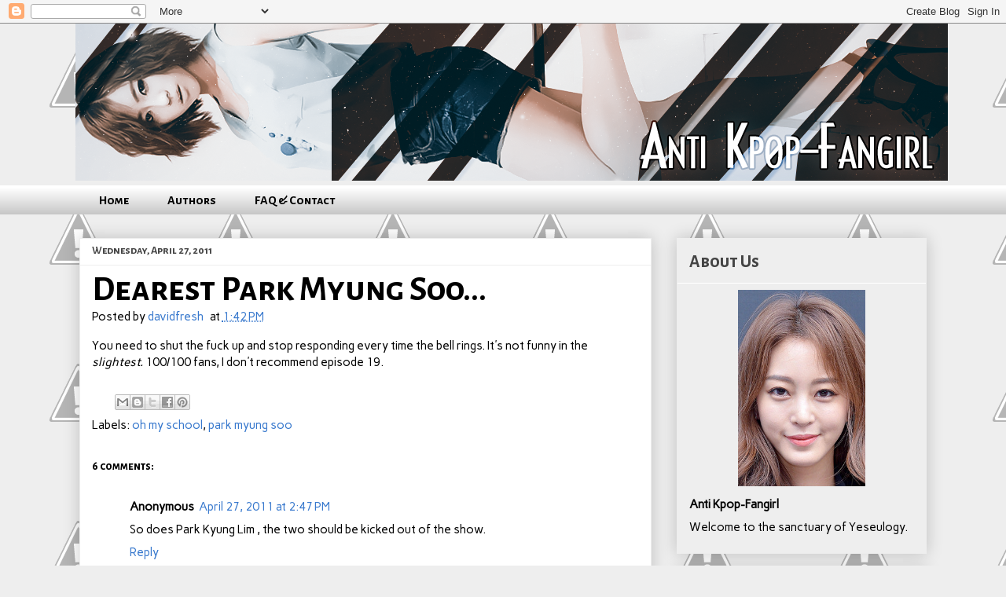

--- FILE ---
content_type: text/html; charset=UTF-8
request_url: https://antikpopfangirl.blogspot.com/2011/04/dearest-park-myung-soo.html
body_size: 21626
content:
<!DOCTYPE html>
<html class='v2' dir='ltr' xmlns='http://www.w3.org/1999/xhtml' xmlns:b='http://www.google.com/2005/gml/b' xmlns:data='http://www.google.com/2005/gml/data' xmlns:expr='http://www.google.com/2005/gml/expr'>
<head>
<link href='https://www.blogger.com/static/v1/widgets/335934321-css_bundle_v2.css' rel='stylesheet' type='text/css'/>
<script>
 (function(d, t) {
    var g = d.createElement(t),
        s = d.getElementsByTagName(t)[0];
    g.src = 'http://assets.gfycat.com/js/gfyajax-0.517d.js';
    s.parentNode.insertBefore(g, s);
}(document, 'script'));
</script>
<link href="//fonts.googleapis.com/css?family=Carme" rel="stylesheet" type="text/css">
<link href="//fonts.googleapis.com/css?family=Alegreya+Sans+SC:700" rel="stylesheet" type="text/css">
<meta content='width=1100' name='viewport'/>
<meta content='text/html; charset=UTF-8' http-equiv='Content-Type'/>
<meta content='blogger' name='generator'/>
<link href='https://antikpopfangirl.blogspot.com/favicon.ico' rel='icon' type='image/x-icon'/>
<link href='http://antikpopfangirl.blogspot.com/2011/04/dearest-park-myung-soo.html' rel='canonical'/>
<link rel="alternate" type="application/atom+xml" title="Anti Kpop-Fangirl - Atom" href="https://antikpopfangirl.blogspot.com/feeds/posts/default" />
<link rel="alternate" type="application/rss+xml" title="Anti Kpop-Fangirl - RSS" href="https://antikpopfangirl.blogspot.com/feeds/posts/default?alt=rss" />
<link rel="service.post" type="application/atom+xml" title="Anti Kpop-Fangirl - Atom" href="https://www.blogger.com/feeds/1104650668609735792/posts/default" />

<link rel="alternate" type="application/atom+xml" title="Anti Kpop-Fangirl - Atom" href="https://antikpopfangirl.blogspot.com/feeds/3228362395514428827/comments/default" />
<!--Can't find substitution for tag [blog.ieCssRetrofitLinks]-->
<meta content='http://antikpopfangirl.blogspot.com/2011/04/dearest-park-myung-soo.html' property='og:url'/>
<meta content='Dearest Park Myung Soo...' property='og:title'/>
<meta content='You need to shut the fuck up and stop responding every time the bell rings. It&#39;s not funny in the slightest. 100/100 fans, I don&#39;t recommend...' property='og:description'/>
<title>Anti Kpop-Fangirl: Dearest Park Myung Soo...</title>
<style id='page-skin-1' type='text/css'><!--
/*
-----------------------------------------------
Blogger Template Style
Name:     Awesome Inc.
Designer: Tina Chen
URL:      tinachen.org
----------------------------------------------- */
/* Variable definitions
====================
<Variable name="keycolor" description="Main Color" type="color" default="#ffffff"/>
<Group description="Page" selector="body">
<Variable name="body.font" description="Font" type="font"
default="normal normal 13px Arial, Tahoma, Helvetica, FreeSans, sans-serif"/>
<Variable name="body.background.color" description="Background Color" type="color" default="#000000"/>
<Variable name="body.text.color" description="Text Color" type="color" default="#ffffff"/>
</Group>
<Group description="Links" selector=".main-inner">
<Variable name="link.color" description="Link Color" type="color" default="#888888"/>
<Variable name="link.visited.color" description="Visited Color" type="color" default="#444444"/>
<Variable name="link.hover.color" description="Hover Color" type="color" default="#cccccc"/>
</Group>
<Group description="Blog Title" selector=".header h1">
<Variable name="header.font" description="Title Font" type="font"
default="normal bold 40px Arial, Tahoma, Helvetica, FreeSans, sans-serif"/>
<Variable name="header.text.color" description="Title Color" type="color" default="#000000" />
<Variable name="header.background.color" description="Header Background" type="color" default="transparent" />
</Group>
<Group description="Blog Description" selector=".header .description">
<Variable name="description.font" description="Font" type="font"
default="normal normal 14px Arial, Tahoma, Helvetica, FreeSans, sans-serif"/>
<Variable name="description.text.color" description="Text Color" type="color"
default="#000000" />
</Group>
<Group description="Tabs Text" selector=".tabs-inner .widget li a">
<Variable name="tabs.font" description="Font" type="font"
default="normal bold 14px Alegreya Sans SC, Arial, Tahoma, Helvetica, FreeSans, sans-serif"/>
<Variable name="tabs.text.color" description="Text Color" type="color" default="#000000"/>
<Variable name="tabs.selected.text.color" description="Selected Color" type="color" default="#000000"/>
</Group>
<Group description="Tabs Background" selector=".tabs-outer .PageList">
<Variable name="tabs.background.color" description="Background Color" type="color" default="#141414"/>
<Variable name="tabs.selected.background.color" description="Selected Color" type="color" default="#444444"/>
<Variable name="tabs.border.color" description="Border Color" type="color" default="#eeeeee"/>
</Group>
<Group description="Date Header" selector=".main-inner .widget h2.date-header, .main-inner .widget h2.date-header span">
<Variable name="date.font" description="Font" type="font"
default="normal normal 14px Arial, Tahoma, Helvetica, FreeSans, sans-serif"/>
<Variable name="date.text.color" description="Text Color" type="color" default="#666666"/>
<Variable name="date.border.color" description="Border Color" type="color" default="#eeeeee"/>
</Group>
<Group description="Post Title" selector="h3.post-title, h4, h3.post-title a">
<Variable name="post.title.font" description="Font" type="font"
default="normal bold 22px Arial, Tahoma, Helvetica, FreeSans, sans-serif"/>
<Variable name="post.title.text.color" description="Text Color" type="color" default="#000000"/>
</Group>
<Group description="Post Background" selector=".post">
<Variable name="post.background.color" description="Background Color" type="color" default="#eeeeee" />
<Variable name="post.border.color" description="Border Color" type="color" default="#eeeeee" />
<Variable name="post.border.bevel.color" description="Bevel Color" type="color" default="#eeeeee"/>
</Group>
<Group description="Gadget Title" selector="h2">
<Variable name="widget.title.font" description="Font" type="font"
default="normal bold 14px Arial, Tahoma, Helvetica, FreeSans, sans-serif"/>
<Variable name="widget.title.text.color" description="Text Color" type="color" default="#000000"/>
</Group>
<Group description="Gadget Text" selector=".sidebar .widget">
<Variable name="widget.font" description="Font" type="font"
default="normal normal 14px Arial, Tahoma, Helvetica, FreeSans, sans-serif"/>
<Variable name="widget.text.color" description="Text Color" type="color" default="#000000"/>
<Variable name="widget.alternate.text.color" description="Alternate Color" type="color" default="#666666"/>
</Group>
<Group description="Gadget Links" selector=".sidebar .widget">
<Variable name="widget.link.color" description="Link Color" type="color" default="#3778cd"/>
<Variable name="widget.link.visited.color" description="Visited Color" type="color" default="#3778cd"/>
<Variable name="widget.link.hover.color" description="Hover Color" type="color" default="#0000ff"/>
</Group>
<Group description="Gadget Background" selector=".sidebar .widget">
<Variable name="widget.background.color" description="Background Color" type="color" default="#141414"/>
<Variable name="widget.border.color" description="Border Color" type="color" default="#222222"/>
<Variable name="widget.border.bevel.color" description="Bevel Color" type="color" default="#000000"/>
</Group>
<Group description="Sidebar Background" selector=".column-left-inner .column-right-inner">
<Variable name="widget.outer.background.color" description="Background Color" type="color" default="transparent" />
</Group>
<Group description="Images" selector=".main-inner">
<Variable name="image.background.color" description="Background Color" type="color" default="transparent"/>
<Variable name="image.border.color" description="Border Color" type="color" default="transparent"/>
</Group>
<Group description="Feed" selector=".blog-feeds">
<Variable name="feed.text.color" description="Text Color" type="color" default="#000000"/>
</Group>
<Group description="Feed Links" selector=".blog-feeds">
<Variable name="feed.link.color" description="Link Color" type="color" default="#3778cd"/>
<Variable name="feed.link.visited.color" description="Visited Color" type="color" default="#3778cd"/>
<Variable name="feed.link.hover.color" description="Hover Color" type="color" default="#0000ff"/>
</Group>
<Group description="Pager" selector=".blog-pager">
<Variable name="pager.background.color" description="Background Color" type="color" default="#ffffff" />
</Group>
<Group description="Footer" selector=".footer-outer">
<Variable name="footer.background.color" description="Background Color" type="color" default="#eeeeee" />
<Variable name="footer.text.color" description="Text Color" type="color" default="#000000" />
</Group>
<Variable name="title.shadow.spread" description="Title Shadow" type="length" default="-1px"/>
<Variable name="body.background" description="Body Background" type="background"
color="#eeeeee"
default="$(color) none repeat scroll top left"/>
<Variable name="body.background.gradient.cap" description="Body Gradient Cap" type="url"
default="none"/>
<Variable name="body.background.size" description="Body Background Size" type="string" default="auto"/>
<Variable name="tabs.background.gradient" description="Tabs Background Gradient" type="url"
default="none"/>
<Variable name="header.background.gradient" description="Header Background Gradient" type="url" default="none" />
<Variable name="header.padding.top" description="Header Top Padding" type="length" default="22px" />
<Variable name="header.margin.top" description="Header Top Margin" type="length" default="0" />
<Variable name="header.margin.bottom" description="Header Bottom Margin" type="length" default="0" />
<Variable name="widget.padding.top" description="Widget Padding Top" type="length" default="8px" />
<Variable name="widget.padding.side" description="Widget Padding Side" type="length" default="15px" />
<Variable name="widget.outer.margin.top" description="Widget Top Margin" type="length" default="0" />
<Variable name="widget.outer.background.gradient" description="Gradient" type="url" default="none" />
<Variable name="widget.border.radius" description="Gadget Border Radius" type="length" default="0" />
<Variable name="outer.shadow.spread" description="Outer Shadow Size" type="length" default="0" />
<Variable name="date.header.border.radius.top" description="Date Header Border Radius Top" type="length" default="0" />
<Variable name="date.header.position" description="Date Header Position" type="length" default="15px" />
<Variable name="date.space" description="Date Space" type="length" default="30px" />
<Variable name="date.position" description="Date Float" type="string" default="static" />
<Variable name="date.padding.bottom" description="Date Padding Bottom" type="length" default="0" />
<Variable name="date.border.size" description="Date Border Size" type="length" default="0" />
<Variable name="date.background" description="Date Background" type="background" color="transparent"
default="$(color) none no-repeat scroll top left" />
<Variable name="date.first.border.radius.top" description="Date First top radius" type="length" default="0" />
<Variable name="date.last.space.bottom" description="Date Last Space Bottom" type="length"
default="20px" />
<Variable name="date.last.border.radius.bottom" description="Date Last bottom radius" type="length" default="0" />
<Variable name="post.first.padding.top" description="First Post Padding Top" type="length" default="0" />
<Variable name="image.shadow.spread" description="Image Shadow Size" type="length" default="0"/>
<Variable name="image.border.radius" description="Image Border Radius" type="length" default="0"/>
<Variable name="separator.outdent" description="Separator Outdent" type="length" default="15px" />
<Variable name="title.separator.border.size" description="Widget Title Border Size" type="length" default="1px" />
<Variable name="list.separator.border.size" description="List Separator Border Size" type="length" default="1px" />
<Variable name="shadow.spread" description="Shadow Size" type="length" default="0"/>
<Variable name="startSide" description="Side where text starts in blog language" type="automatic" default="left"/>
<Variable name="endSide" description="Side where text ends in blog language" type="automatic" default="right"/>
<Variable name="date.side" description="Side where date header is placed" type="string" default="right"/>
<Variable name="pager.border.radius.top" description="Pager Border Top Radius" type="length" default="0" />
<Variable name="pager.space.top" description="Pager Top Space" type="length" default="1em" />
<Variable name="footer.background.gradient" description="Background Gradient" type="url" default="none" />
<Variable name="mobile.background.size" description="Mobile Background Size" type="string"
default="auto"/>
<Variable name="mobile.background.overlay" description="Mobile Background Overlay" type="string"
default="transparent none repeat scroll top left"/>
<Variable name="mobile.button.color" description="Mobile Button Color" type="color" default="#ffffff" />
*/
/* Content
----------------------------------------------- */
body {
font-family: 'Carme', sans-serif;
font-size: 15px;
color: #000000;
background: #eeeeee url(//3.bp.blogspot.com/-h8DL3uqu9Mg/UvVDVD3nJiI/AAAAAAAAAkE/M-E6Dzwyz_w/s0/tumblr_static_brickwall__2x.png) repeat scroll top left;
}
html body .content-outer {
min-width: 0;
max-width: 100%;
width: 100%;
}
a:link {
text-decoration: none;
color: #3778cd;
}
a:visited {
text-decoration: none;
color: #3778cd;
}
a:hover {
text-decoration: underline;
color: #0000ff;
}
.body-fauxcolumn-outer .cap-top {
position: absolute;
z-index: 1;
height: 276px;
width: 100%;
background: transparent none repeat-x scroll top left;
_background-image: none;
}
/* Columns
----------------------------------------------- */
.content-inner {
padding: 0;
}
.header-inner .section {
margin: 0 16px;
}
.tabs-inner .section {
margin: 0 16px;
}
.main-inner {
padding-top: 30px;
}
.main-inner .column-center-inner,
.main-inner .column-left-inner,
.main-inner .column-right-inner {
padding: 0 5px;
}
*+html body .main-inner .column-center-inner {
margin-top: -30px;
}
#layout .main-inner .column-center-inner {
margin-top: 0;
}
/* Header
----------------------------------------------- */
.header-outer {
margin: 0 0 0 0;
background: transparent none repeat scroll 0 0;
}
.Header h1 {
font-family: 'Alegreya Sans SC', sans-serif;
color: transparent;
text-shadow: 0 0 -1px #000000;
}
.Header h1 a {
color: transparent;
}
.Header .description {
font: normal normal 14px Arial, Tahoma, Helvetica, FreeSans, sans-serif;
color: #444444;
}
.header-inner .Header .titlewrapper,
.header-inner .Header .descriptionwrapper {
padding-left: 0;
padding-right: 0;
margin-bottom: 0;
}
.header-inner .Header .titlewrapper {
padding-top: 22px;
}
/* Tabs
----------------------------------------------- */
.tabs-outer {
overflow: hidden;
position: relative;
background: #ffffff url(//www.blogblog.com/1kt/awesomeinc/tabs_gradient_light.png) repeat scroll 0 0;
}
#layout .tabs-outer {
overflow: visible;
}
.tabs-cap-top, .tabs-cap-bottom {
position: absolute;
width: 100%;
border-top: 1px solid transparent;
}
.tabs-cap-bottom {
bottom: 0;
}
.tabs-inner .widget li a {
display: inline-block;
margin: 0;
padding: .6em 1.5em;
font: normal bold 16px Alegreya Sans SC, Arial, Tahoma, Helvetica, FreeSans, sans-serif;
color: #000000;
border-top: 1px solid transparent;
border-bottom: 1px solid transparent;
border-left: 1px solid transparent;
height: 16px;
line-height: 16px;
}
.tabs-inner .widget li:last-child a {
border-right: 1px solid transparent;
}
.tabs-inner .widget li.selected a, .tabs-inner .widget li a:hover {
background: #999999 url(//www.blogblog.com/1kt/awesomeinc/tabs_gradient_light.png) repeat-x scroll 0 -100px;
color: #eeeeee;
}
/* Headings
----------------------------------------------- */
h2 {
font-family: 'Alegreya Sans SC', sans-serif;
color: #444444;
}
/* Widgets
----------------------------------------------- */
.main-inner .section {
margin: 0 27px;
padding: 0;
}
.main-inner .column-left-outer,
.main-inner .column-right-outer {
margin-top: 0;
}
#layout .main-inner .column-left-outer,
#layout .main-inner .column-right-outer {
margin-top: 0;
}
.main-inner .column-left-inner,
.main-inner .column-right-inner {
background: transparent none repeat 0 0;
-moz-box-shadow: 0 0 0 rgba(0, 0, 0, .2);
-webkit-box-shadow: 0 0 0 rgba(0, 0, 0, .2);
-goog-ms-box-shadow: 0 0 0 rgba(0, 0, 0, .2);
box-shadow: 0 0 0 rgba(0, 0, 0, .2);
-moz-border-radius: 0;
-webkit-border-radius: 0;
-goog-ms-border-radius: 0;
border-radius: 0;
}
#layout .main-inner .column-left-inner,
#layout .main-inner .column-right-inner {
margin-top: 0;
}
.sidebar .widget {
font-family: 'Carme', sans-serif;
color: #000000;
}
.sidebar .widget a:link {
color: #444444;
}
.sidebar .widget a:visited {
color: #999999;
}
.sidebar .widget a:hover {
color: #3778cd;
}
.sidebar .widget h2 {
text-shadow: 0 0 -1px #000000;
}
.main-inner .widget {
background-color: #eeeeee;
border: 1px solid #eeeeee;
padding: 0 15px 15px;
margin: 20px -16px;
-moz-box-shadow: 0 0 20px rgba(0, 0, 0, .2);
-webkit-box-shadow: 0 0 20px rgba(0, 0, 0, .2);
-goog-ms-box-shadow: 0 0 20px rgba(0, 0, 0, .2);
box-shadow: 0 0 20px rgba(0, 0, 0, .2);
-moz-border-radius: 0;
-webkit-border-radius: 0;
-goog-ms-border-radius: 0;
border-radius: 0;
}
.main-inner .widget h2 {
margin: 0 -15px;
padding: .6em 15px .5em;
border-bottom: 1px solid #ffffff;
}
.footer-inner .widget h2 {
padding: 0 0 .4em;
border-bottom: 1px solid #ffffff;
}
.main-inner .widget h2 + div, .footer-inner .widget h2 + div {
border-top: 1px solid #eeeeee;
padding-top: 8px;
}
.main-inner .widget .widget-content {
margin: 0 -15px;
padding: 7px 15px 0;
}
.main-inner .widget ul, .main-inner .widget #ArchiveList ul.flat {
margin: -8px -15px 0;
padding: 0;
list-style: none;
}
.main-inner .widget #ArchiveList {
margin: -8px 0 0;
}
.main-inner .widget ul li, .main-inner .widget #ArchiveList ul.flat li {
padding: .5em 15px;
text-indent: 0;
color: #444444;
border-top: 1px solid #eeeeee;
border-bottom: 1px solid #ffffff;
}
.main-inner .widget #ArchiveList ul li {
padding-top: .25em;
padding-bottom: .25em;
}
.main-inner .widget ul li:first-child, .main-inner .widget #ArchiveList ul.flat li:first-child {
border-top: none;
}
.main-inner .widget ul li:last-child, .main-inner .widget #ArchiveList ul.flat li:last-child {
border-bottom: none;
}
.post-body {
position: relative;
}
.main-inner .widget .post-body ul {
padding: 0 2.5em;
margin: .5em 0;
list-style: disc;
}
.main-inner .widget .post-body ul li {
padding: 0.25em 0;
margin-bottom: .25em;
color: #000000;
border: none;
}
.footer-inner .widget ul {
padding: 0;
list-style: none;
}
.widget .zippy {
color: #444444;
}
/* Posts
----------------------------------------------- */
body .main-inner .Blog {
padding: 0;
margin-bottom: 1em;
background-color: transparent;
border: none;
-moz-box-shadow: 0 0 0 rgba(0, 0, 0, 0);
-webkit-box-shadow: 0 0 0 rgba(0, 0, 0, 0);
-goog-ms-box-shadow: 0 0 0 rgba(0, 0, 0, 0);
box-shadow: 0 0 0 rgba(0, 0, 0, 0);
}
.main-inner .section:last-child .Blog:last-child {
padding: 0;
margin-bottom: 1em;
}
.main-inner .widget h2.date-header {
margin: 0 -15px 1px;
padding: 0 0 0 0;
font: normal normal 14px Arial, Tahoma, Helvetica, FreeSans, sans-serif;
color: #444444;
background: transparent none no-repeat scroll top left;
border-top: 0 solid #eeeeee;
border-bottom: 1px solid #ffffff;
-moz-border-radius-topleft: 0;
-moz-border-radius-topright: 0;
-webkit-border-top-left-radius: 0;
-webkit-border-top-right-radius: 0;
border-top-left-radius: 0;
border-top-right-radius: 0;
position: static;
bottom: 100%;
right: 15px;
text-shadow: 0 0 -1px #000000;
}
.main-inner .widget h2.date-header span {
font-family: 'Alegreya Sans SC', sans-serif;
display: block;
padding: .5em 15px;
border-left: 0 solid #eeeeee;
border-right: 0 solid #eeeeee;
}
.date-outer {
position: relative;
margin: 30px 0 20px;
padding: 0 15px;
background-color: #ffffff;
border: 1px solid #eeeeee;
-moz-box-shadow: 0 0 20px rgba(0, 0, 0, .2);
-webkit-box-shadow: 0 0 20px rgba(0, 0, 0, .2);
-goog-ms-box-shadow: 0 0 20px rgba(0, 0, 0, .2);
box-shadow: 0 0 20px rgba(0, 0, 0, .2);
-moz-border-radius: 0;
-webkit-border-radius: 0;
-goog-ms-border-radius: 0;
border-radius: 0;
}
.date-outer:first-child {
margin-top: 0;
}
.date-outer:last-child {
margin-bottom: 20px;
-moz-border-radius-bottomleft: 0;
-moz-border-radius-bottomright: 0;
-webkit-border-bottom-left-radius: 0;
-webkit-border-bottom-right-radius: 0;
-goog-ms-border-bottom-left-radius: 0;
-goog-ms-border-bottom-right-radius: 0;
border-bottom-left-radius: 0;
border-bottom-right-radius: 0;
}
.date-posts {
margin: 0 -15px;
padding: 0 15px;
clear: both;
}
.post-outer, .inline-ad {
border-top: 1px solid #eeeeee;
margin: 0 -15px;
padding: 15px 15px;
}
.post-outer {
padding-bottom: 10px;
}
.post-outer:first-child {
padding-top: 0;
border-top: none;
}
.post-outer:last-child, .inline-ad:last-child {
border-bottom: none;
}
.post-body {
position: relative;
}
.post-body img {
padding: 8px;
background: #ffffff;
border: 1px solid transparent;
-moz-box-shadow: 0 0 0 rgba(0, 0, 0, .2);
-webkit-box-shadow: 0 0 0 rgba(0, 0, 0, .2);
box-shadow: 0 0 0 rgba(0, 0, 0, .2);
-moz-border-radius: 0;
-webkit-border-radius: 0;
border-radius: 0;
}
h3.post-title, h4 {
font-family: 'Alegreya Sans SC', sans-serif;
font-size: 32px
color: #000000;
}
h3.post-title a {
font-family: 'Alegreya Sans SC', sans-serif;
font-size: 32px
color: #000000;
}
h3.post-title a:hover {
color: #0000ff;
text-decoration: underline;
}
.post-header {
margin: 0 0 1em;
}
.post-body {
line-height: 1.4;
}
.post-outer h2 {
color: #000000;
}
.post-footer {
margin: 1.5em 0 0;
}
#blog-pager {
padding: 15px;
font-size: 120%;
background-color: #eeeeee;
border: 1px solid #eeeeee;
-moz-box-shadow: 0 0 20px rgba(0, 0, 0, .2);
-webkit-box-shadow: 0 0 20px rgba(0, 0, 0, .2);
-goog-ms-box-shadow: 0 0 20px rgba(0, 0, 0, .2);
box-shadow: 0 0 20px rgba(0, 0, 0, .2);
-moz-border-radius: 0;
-webkit-border-radius: 0;
-goog-ms-border-radius: 0;
border-radius: 0;
-moz-border-radius-topleft: 0;
-moz-border-radius-topright: 0;
-webkit-border-top-left-radius: 0;
-webkit-border-top-right-radius: 0;
-goog-ms-border-top-left-radius: 0;
-goog-ms-border-top-right-radius: 0;
border-top-left-radius: 0;
border-top-right-radius-topright: 0;
margin-top: 1em;
}
.blog-feeds, .post-feeds {
margin: 1em 0;
text-align: center;
color: #444444;
}
.blog-feeds a, .post-feeds a {
color: #3778cd;
}
.blog-feeds a:visited, .post-feeds a:visited {
color: #4d469c;
}
.blog-feeds a:hover, .post-feeds a:hover {
color: #3778cd;
}
.post-outer .comments {
margin-top: 2em;
}
/* Comments
----------------------------------------------- */
.comments .comments-content .icon.blog-author {
background-repeat: no-repeat;
background-image: url([data-uri]);
}
.comments .comments-content .loadmore a {
border-top: 1px solid transparent;
border-bottom: 1px solid transparent;
}
.comments .continue {
border-top: 2px solid transparent;
}
/* Footer
----------------------------------------------- */
.footer-outer {
margin: -20px 0 -1px;
padding: 20px 0 0;
color: #444444;
overflow: hidden;
}
.footer-fauxborder-left {
border-top: 1px solid #eeeeee;
background: #eeeeee none repeat scroll 0 0;
-moz-box-shadow: 0 0 20px rgba(0, 0, 0, .2);
-webkit-box-shadow: 0 0 20px rgba(0, 0, 0, .2);
-goog-ms-box-shadow: 0 0 20px rgba(0, 0, 0, .2);
box-shadow: 0 0 20px rgba(0, 0, 0, .2);
margin: 0 -20px;
}
/* Mobile
----------------------------------------------- */
body.mobile {
background-size: auto;
}
.mobile .body-fauxcolumn-outer {
background: transparent none repeat scroll top left;
}
*+html body.mobile .main-inner .column-center-inner {
margin-top: 0;
}
.mobile .main-inner .widget {
padding: 0 0 15px;
}
.mobile .main-inner .widget h2 + div,
.mobile .footer-inner .widget h2 + div {
border-top: none;
padding-top: 0;
}
.mobile .footer-inner .widget h2 {
padding: 0.5em 0;
border-bottom: none;
}
.mobile .main-inner .widget .widget-content {
margin: 0;
padding: 7px 0 0;
}
.mobile .main-inner .widget ul,
.mobile .main-inner .widget #ArchiveList ul.flat {
margin: 0 -15px 0;
}
.mobile .main-inner .widget h2.date-header {
right: 0;
}
.mobile .date-header span {
padding: 0.4em 0;
}
.mobile .date-outer:first-child {
margin-bottom: 0;
border: 1px solid #eeeeee;
-moz-border-radius-topleft: 0;
-moz-border-radius-topright: 0;
-webkit-border-top-left-radius: 0;
-webkit-border-top-right-radius: 0;
-goog-ms-border-top-left-radius: 0;
-goog-ms-border-top-right-radius: 0;
border-top-left-radius: 0;
border-top-right-radius: 0;
}
.mobile .date-outer {
border-color: #eeeeee;
border-width: 0 1px 1px;
}
.mobile .date-outer:last-child {
margin-bottom: 0;
}
.mobile .main-inner {
padding: 0;
}
.mobile .header-inner .section {
margin: 0;
}
.mobile .post-outer, .mobile .inline-ad {
padding: 5px 0;
}
.mobile .tabs-inner .section {
margin: 0 10px;
}
.mobile .main-inner .widget h2 {
margin: 0;
padding: 0;
}
.mobile .main-inner .widget h2.date-header span {
padding: 0;
}
.mobile .main-inner .widget .widget-content {
margin: 0;
padding: 7px 0 0;
}
.mobile #blog-pager {
border: 1px solid transparent;
background: #eeeeee none repeat scroll 0 0;
}
.mobile .main-inner .column-left-inner,
.mobile .main-inner .column-right-inner {
background: transparent none repeat 0 0;
-moz-box-shadow: none;
-webkit-box-shadow: none;
-goog-ms-box-shadow: none;
box-shadow: none;
}
.mobile .date-posts {
margin: 0;
padding: 0;
}
.mobile .footer-fauxborder-left {
margin: 0;
border-top: inherit;
}
.mobile .main-inner .section:last-child .Blog:last-child {
margin-bottom: 0;
}
.mobile-index-contents {
color: #000000;
}
.mobile .mobile-link-button {
background: #3778cd url(//www.blogblog.com/1kt/awesomeinc/tabs_gradient_light.png) repeat scroll 0 0;
}
.mobile-link-button a:link, .mobile-link-button a:visited {
color: #ffffff;
}
.mobile .tabs-inner .PageList .widget-content {
background: transparent;
border-top: 1px solid;
border-color: transparent;
color: #000000;
}
.mobile .tabs-inner .PageList .widget-content .pagelist-arrow {
border-left: 1px solid transparent;
}
.mobile .tabs-inner .PageList li a {
font-family:'Alegreya Sans SC', sans-serif;
font-size:130%;
}
.post-timestamp{
margin-left: .3em;
}
.post-title{
font-size: 3em;
line-height:100%;
padding-bottom: 0em;
}
a:visited{
color:#808080;
}
.PageList li a {
font-family: 'Alegreya Sans SC', sans-serif;
font-weight:700;
}

--></style>
<style id='template-skin-1' type='text/css'><!--
body {
min-width: 1110px;
}
.content-outer, .content-fauxcolumn-outer, .region-inner {
min-width: 1110px;
max-width: 1110px;
_width: 1110px;
}
.main-inner .columns {
padding-left: 0;
padding-right: 350px;
}
.main-inner .fauxcolumn-center-outer {
left: 0;
right: 350px;
/* IE6 does not respect left and right together */
_width: expression(this.parentNode.offsetWidth -
parseInt("0") -
parseInt("350px") + 'px');
}
.main-inner .fauxcolumn-left-outer {
width: 0;
}
.main-inner .fauxcolumn-right-outer {
width: 350px;
}
.main-inner .column-left-outer {
width: 0;
right: 100%;
margin-left: -0;
}
.main-inner .column-right-outer {
width: 350px;
margin-right: -350px;
}
#layout {
min-width: 0;
}
#layout .content-outer {
min-width: 0;
width: 800px;
}
#layout .region-inner {
min-width: 0;
width: auto;
}
/* Contact Form Container */
.contact-form-widget {
width: 500px;
max-width: 100%;
margin: 0 auto;
padding: 10px;
background: #F8F8F8;
color: #000;
border: 1px solid #C1C1C1;
box-shadow: 0 1px 4px rgba(0, 0, 0, 0.25);
border-radius: 10px;
}
/* Fields and submit button */
.contact-form-name, .contact-form-email, .contact-form-email-message {
width: 100%;
max-width: 100%;
margin-bottom: 10px;
}
/* Submit button style */
.contact-form-button-submit {
border-color: #C1C1C1;
background: #E3E3E3;
color: #585858;
width: 20%;
max-width: 20%;
margin-bottom: 10px;
}
/* Submit button on mouseover */
.contact-form-button-submit:hover{
background: #4C8EF9;
color: #ffffff;
border: 1px solid #FAFAFA;
}
--></style>
<link href='https://www.blogger.com/dyn-css/authorization.css?targetBlogID=1104650668609735792&amp;zx=768b46b7-c351-421b-b464-b93a4a5de4cb' media='none' onload='if(media!=&#39;all&#39;)media=&#39;all&#39;' rel='stylesheet'/><noscript><link href='https://www.blogger.com/dyn-css/authorization.css?targetBlogID=1104650668609735792&amp;zx=768b46b7-c351-421b-b464-b93a4a5de4cb' rel='stylesheet'/></noscript>
<meta name='google-adsense-platform-account' content='ca-host-pub-1556223355139109'/>
<meta name='google-adsense-platform-domain' content='blogspot.com'/>

</head>
<body class='loading'>
<div class='navbar section' id='navbar'><div class='widget Navbar' data-version='1' id='Navbar1'><script type="text/javascript">
    function setAttributeOnload(object, attribute, val) {
      if(window.addEventListener) {
        window.addEventListener('load',
          function(){ object[attribute] = val; }, false);
      } else {
        window.attachEvent('onload', function(){ object[attribute] = val; });
      }
    }
  </script>
<div id="navbar-iframe-container"></div>
<script type="text/javascript" src="https://apis.google.com/js/platform.js"></script>
<script type="text/javascript">
      gapi.load("gapi.iframes:gapi.iframes.style.bubble", function() {
        if (gapi.iframes && gapi.iframes.getContext) {
          gapi.iframes.getContext().openChild({
              url: 'https://www.blogger.com/navbar/1104650668609735792?po\x3d3228362395514428827\x26origin\x3dhttps://antikpopfangirl.blogspot.com',
              where: document.getElementById("navbar-iframe-container"),
              id: "navbar-iframe"
          });
        }
      });
    </script><script type="text/javascript">
(function() {
var script = document.createElement('script');
script.type = 'text/javascript';
script.src = '//pagead2.googlesyndication.com/pagead/js/google_top_exp.js';
var head = document.getElementsByTagName('head')[0];
if (head) {
head.appendChild(script);
}})();
</script>
</div></div>
<div class='body-fauxcolumns'>
<div class='fauxcolumn-outer body-fauxcolumn-outer'>
<div class='cap-top'>
<div class='cap-left'></div>
<div class='cap-right'></div>
</div>
<div class='fauxborder-left'>
<div class='fauxborder-right'></div>
<div class='fauxcolumn-inner'>
</div>
</div>
<div class='cap-bottom'>
<div class='cap-left'></div>
<div class='cap-right'></div>
</div>
</div>
</div>
<div class='content'>
<div class='content-fauxcolumns'>
<div class='fauxcolumn-outer content-fauxcolumn-outer'>
<div class='cap-top'>
<div class='cap-left'></div>
<div class='cap-right'></div>
</div>
<div class='fauxborder-left'>
<div class='fauxborder-right'></div>
<div class='fauxcolumn-inner'>
</div>
</div>
<div class='cap-bottom'>
<div class='cap-left'></div>
<div class='cap-right'></div>
</div>
</div>
</div>
<div class='content-outer'>
<div class='content-cap-top cap-top'>
<div class='cap-left'></div>
<div class='cap-right'></div>
</div>
<div class='fauxborder-left content-fauxborder-left'>
<div class='fauxborder-right content-fauxborder-right'></div>
<div class='content-inner'>
<header>
<div class='header-outer'>
<div class='header-cap-top cap-top'>
<div class='cap-left'></div>
<div class='cap-right'></div>
</div>
<div class='fauxborder-left header-fauxborder-left'>
<div class='fauxborder-right header-fauxborder-right'></div>
<div class='region-inner header-inner'>
<div class='header section' id='header'><div class='widget HTML' data-version='1' id='HTML1'>
<div class='widget-content'>
<script type="text/javascript">
var banner = new Array();

banner[banner.length] = "http://i.imgur.com/2sJxofL.png";
banner[banner.length] = "http://i.imgur.com/8obyyXD.png";
banner[banner.length] = "http://i.imgur.com/Mvpzin8.png";
banner[banner.length] = "http://i.imgur.com/N3n4Zlx.png";
banner[banner.length] = "http://i.imgur.com/kwy26j2.png"
banner[banner.length] = "http://i.imgur.com/QkW2dgR.png"
banner[banner.length] = "http://i.imgur.com/z62t2u9.png"


var random = Math.round(banner.length*Math.random());
document.write('<img src="' + banner[random] + '" style="border: 0; left:-35px; position: relative;">');</script>
</div>
<div class='clear'></div>
</div></div>
</div>
</div>
<div class='header-cap-bottom cap-bottom'>
<div class='cap-left'></div>
<div class='cap-right'></div>
</div>
</div>
</header>
<div class='tabs-outer'>
<div class='tabs-cap-top cap-top'>
<div class='cap-left'></div>
<div class='cap-right'></div>
</div>
<div class='fauxborder-left tabs-fauxborder-left'>
<div class='fauxborder-right tabs-fauxborder-right'></div>
<div class='region-inner tabs-inner'>
<div class='tabs section' id='crosscol'><div class='widget PageList' data-version='1' id='PageList16'>
<h2>FAQ</h2>
<div class='widget-content'>
<ul>
<li>
<a href='https://antikpopfangirl.blogspot.com/'>Home</a>
</li>
<li>
<a href='https://antikpopfangirl.blogspot.com/p/authors.html'>Authors</a>
</li>
<li>
<a href='https://antikpopfangirl.blogspot.com/p/faq-contact.html'>FAQ & Contact</a>
</li>
</ul>
<div class='clear'></div>
</div>
</div></div>
<div class='tabs no-items section' id='crosscol-overflow'></div>
</div>
</div>
<div class='tabs-cap-bottom cap-bottom'>
<div class='cap-left'></div>
<div class='cap-right'></div>
</div>
</div>
<div class='main-outer'>
<div class='main-cap-top cap-top'>
<div class='cap-left'></div>
<div class='cap-right'></div>
</div>
<div class='fauxborder-left main-fauxborder-left'>
<div class='fauxborder-right main-fauxborder-right'></div>
<div class='region-inner main-inner'>
<div class='columns fauxcolumns'>
<div class='fauxcolumn-outer fauxcolumn-center-outer'>
<div class='cap-top'>
<div class='cap-left'></div>
<div class='cap-right'></div>
</div>
<div class='fauxborder-left'>
<div class='fauxborder-right'></div>
<div class='fauxcolumn-inner'>
</div>
</div>
<div class='cap-bottom'>
<div class='cap-left'></div>
<div class='cap-right'></div>
</div>
</div>
<div class='fauxcolumn-outer fauxcolumn-left-outer'>
<div class='cap-top'>
<div class='cap-left'></div>
<div class='cap-right'></div>
</div>
<div class='fauxborder-left'>
<div class='fauxborder-right'></div>
<div class='fauxcolumn-inner'>
</div>
</div>
<div class='cap-bottom'>
<div class='cap-left'></div>
<div class='cap-right'></div>
</div>
</div>
<div class='fauxcolumn-outer fauxcolumn-right-outer'>
<div class='cap-top'>
<div class='cap-left'></div>
<div class='cap-right'></div>
</div>
<div class='fauxborder-left'>
<div class='fauxborder-right'></div>
<div class='fauxcolumn-inner'>
</div>
</div>
<div class='cap-bottom'>
<div class='cap-left'></div>
<div class='cap-right'></div>
</div>
</div>
<!-- corrects IE6 width calculation -->
<div class='columns-inner'>
<div class='column-center-outer'>
<div class='column-center-inner'>
<div class='main section' id='main'><div class='widget Blog' data-version='1' id='Blog1'>
<div class='blog-posts hfeed'>

          <div class="date-outer">
        
<h2 class='date-header'><span>Wednesday, April 27, 2011</span></h2>

          <div class="date-posts">
        
<div class='post-outer'>
<div class='post hentry' itemprop='blogPost' itemscope='itemscope' itemtype='http://schema.org/BlogPosting'>
<meta content='1104650668609735792' itemprop='blogId'/>
<meta content='3228362395514428827' itemprop='postId'/>
<a name='3228362395514428827'></a>
<h3 class='post-title entry-title' itemprop='name'>
Dearest Park Myung Soo...
</h3>
<div class='post-header'>
<div class='post-header-line-1'><span class='post-author vcard'>
Posted by
<span class='fn' itemprop='author' itemscope='itemscope' itemtype='http://schema.org/Person'>
<meta content='https://www.blogger.com/profile/03967117649433264911' itemprop='url'/>
<a class='g-profile' href='https://www.blogger.com/profile/03967117649433264911' rel='author' title='author profile'>
<span itemprop='name'>davidfresh</span>
</a>
</span>
</span>
<span class='post-timestamp'>
at
<meta content='http://antikpopfangirl.blogspot.com/2011/04/dearest-park-myung-soo.html' itemprop='url'/>
<a class='timestamp-link' href='https://antikpopfangirl.blogspot.com/2011/04/dearest-park-myung-soo.html' rel='bookmark' title='permanent link'><abbr class='published' itemprop='datePublished' title='2011-04-27T13:42:00-07:00'>1:42&#8239;PM</abbr></a>
</span>
</div>
</div>
<div class='post-body entry-content' id='post-body-3228362395514428827' itemprop='description articleBody'>
You need to shut the fuck up and stop responding every time the bell rings. It's not funny in the <i>slightest. </i>100/100 fans, I don't recommend episode 19.
<div style='clear: both;'></div>
</div>
<div class='post-footer'>
<div class='post-footer-line post-footer-line-1'><span class='post-comment-link'>
</span>
<span class='post-icons'>
<span class='item-control blog-admin pid-509590118'>
<a href='https://www.blogger.com/post-edit.g?blogID=1104650668609735792&postID=3228362395514428827&from=pencil' title='Edit Post'>
<img alt='' class='icon-action' height='18' src='https://resources.blogblog.com/img/icon18_edit_allbkg.gif' width='18'/>
</a>
</span>
</span>
<div class='post-share-buttons goog-inline-block'>
<a class='goog-inline-block share-button sb-email' href='https://www.blogger.com/share-post.g?blogID=1104650668609735792&postID=3228362395514428827&target=email' target='_blank' title='Email This'><span class='share-button-link-text'>Email This</span></a><a class='goog-inline-block share-button sb-blog' href='https://www.blogger.com/share-post.g?blogID=1104650668609735792&postID=3228362395514428827&target=blog' onclick='window.open(this.href, "_blank", "height=270,width=475"); return false;' target='_blank' title='BlogThis!'><span class='share-button-link-text'>BlogThis!</span></a><a class='goog-inline-block share-button sb-twitter' href='https://www.blogger.com/share-post.g?blogID=1104650668609735792&postID=3228362395514428827&target=twitter' target='_blank' title='Share to X'><span class='share-button-link-text'>Share to X</span></a><a class='goog-inline-block share-button sb-facebook' href='https://www.blogger.com/share-post.g?blogID=1104650668609735792&postID=3228362395514428827&target=facebook' onclick='window.open(this.href, "_blank", "height=430,width=640"); return false;' target='_blank' title='Share to Facebook'><span class='share-button-link-text'>Share to Facebook</span></a><a class='goog-inline-block share-button sb-pinterest' href='https://www.blogger.com/share-post.g?blogID=1104650668609735792&postID=3228362395514428827&target=pinterest' target='_blank' title='Share to Pinterest'><span class='share-button-link-text'>Share to Pinterest</span></a>
</div>
<span class='post-backlinks post-comment-link'>
</span>
</div>
<div class='post-footer-line post-footer-line-2'><span class='post-labels'>
Labels:
<a href='https://antikpopfangirl.blogspot.com/search/label/oh%20my%20school' rel='tag'>oh my school</a>,
<a href='https://antikpopfangirl.blogspot.com/search/label/park%20myung%20soo' rel='tag'>park myung soo</a>
</span>
</div>
<div class='post-footer-line post-footer-line-3'><span class='post-location'>
</span>
</div>
</div>
</div>
<div class='comments' id='comments'>
<a name='comments'></a>
<h4>6 comments:</h4>
<div class='comments-content'>
<script async='async' src='' type='text/javascript'></script>
<script type='text/javascript'>
    (function() {
      var items = null;
      var msgs = null;
      var config = {};

// <![CDATA[
      var cursor = null;
      if (items && items.length > 0) {
        cursor = parseInt(items[items.length - 1].timestamp) + 1;
      }

      var bodyFromEntry = function(entry) {
        var text = (entry &&
                    ((entry.content && entry.content.$t) ||
                     (entry.summary && entry.summary.$t))) ||
            '';
        if (entry && entry.gd$extendedProperty) {
          for (var k in entry.gd$extendedProperty) {
            if (entry.gd$extendedProperty[k].name == 'blogger.contentRemoved') {
              return '<span class="deleted-comment">' + text + '</span>';
            }
          }
        }
        return text;
      }

      var parse = function(data) {
        cursor = null;
        var comments = [];
        if (data && data.feed && data.feed.entry) {
          for (var i = 0, entry; entry = data.feed.entry[i]; i++) {
            var comment = {};
            // comment ID, parsed out of the original id format
            var id = /blog-(\d+).post-(\d+)/.exec(entry.id.$t);
            comment.id = id ? id[2] : null;
            comment.body = bodyFromEntry(entry);
            comment.timestamp = Date.parse(entry.published.$t) + '';
            if (entry.author && entry.author.constructor === Array) {
              var auth = entry.author[0];
              if (auth) {
                comment.author = {
                  name: (auth.name ? auth.name.$t : undefined),
                  profileUrl: (auth.uri ? auth.uri.$t : undefined),
                  avatarUrl: (auth.gd$image ? auth.gd$image.src : undefined)
                };
              }
            }
            if (entry.link) {
              if (entry.link[2]) {
                comment.link = comment.permalink = entry.link[2].href;
              }
              if (entry.link[3]) {
                var pid = /.*comments\/default\/(\d+)\?.*/.exec(entry.link[3].href);
                if (pid && pid[1]) {
                  comment.parentId = pid[1];
                }
              }
            }
            comment.deleteclass = 'item-control blog-admin';
            if (entry.gd$extendedProperty) {
              for (var k in entry.gd$extendedProperty) {
                if (entry.gd$extendedProperty[k].name == 'blogger.itemClass') {
                  comment.deleteclass += ' ' + entry.gd$extendedProperty[k].value;
                } else if (entry.gd$extendedProperty[k].name == 'blogger.displayTime') {
                  comment.displayTime = entry.gd$extendedProperty[k].value;
                }
              }
            }
            comments.push(comment);
          }
        }
        return comments;
      };

      var paginator = function(callback) {
        if (hasMore()) {
          var url = config.feed + '?alt=json&v=2&orderby=published&reverse=false&max-results=50';
          if (cursor) {
            url += '&published-min=' + new Date(cursor).toISOString();
          }
          window.bloggercomments = function(data) {
            var parsed = parse(data);
            cursor = parsed.length < 50 ? null
                : parseInt(parsed[parsed.length - 1].timestamp) + 1
            callback(parsed);
            window.bloggercomments = null;
          }
          url += '&callback=bloggercomments';
          var script = document.createElement('script');
          script.type = 'text/javascript';
          script.src = url;
          document.getElementsByTagName('head')[0].appendChild(script);
        }
      };
      var hasMore = function() {
        return !!cursor;
      };
      var getMeta = function(key, comment) {
        if ('iswriter' == key) {
          var matches = !!comment.author
              && comment.author.name == config.authorName
              && comment.author.profileUrl == config.authorUrl;
          return matches ? 'true' : '';
        } else if ('deletelink' == key) {
          return config.baseUri + '/comment/delete/'
               + config.blogId + '/' + comment.id;
        } else if ('deleteclass' == key) {
          return comment.deleteclass;
        }
        return '';
      };

      var replybox = null;
      var replyUrlParts = null;
      var replyParent = undefined;

      var onReply = function(commentId, domId) {
        if (replybox == null) {
          // lazily cache replybox, and adjust to suit this style:
          replybox = document.getElementById('comment-editor');
          if (replybox != null) {
            replybox.height = '250px';
            replybox.style.display = 'block';
            replyUrlParts = replybox.src.split('#');
          }
        }
        if (replybox && (commentId !== replyParent)) {
          replybox.src = '';
          document.getElementById(domId).insertBefore(replybox, null);
          replybox.src = replyUrlParts[0]
              + (commentId ? '&parentID=' + commentId : '')
              + '#' + replyUrlParts[1];
          replyParent = commentId;
        }
      };

      var hash = (window.location.hash || '#').substring(1);
      var startThread, targetComment;
      if (/^comment-form_/.test(hash)) {
        startThread = hash.substring('comment-form_'.length);
      } else if (/^c[0-9]+$/.test(hash)) {
        targetComment = hash.substring(1);
      }

      // Configure commenting API:
      var configJso = {
        'maxDepth': config.maxThreadDepth
      };
      var provider = {
        'id': config.postId,
        'data': items,
        'loadNext': paginator,
        'hasMore': hasMore,
        'getMeta': getMeta,
        'onReply': onReply,
        'rendered': true,
        'initComment': targetComment,
        'initReplyThread': startThread,
        'config': configJso,
        'messages': msgs
      };

      var render = function() {
        if (window.goog && window.goog.comments) {
          var holder = document.getElementById('comment-holder');
          window.goog.comments.render(holder, provider);
        }
      };

      // render now, or queue to render when library loads:
      if (window.goog && window.goog.comments) {
        render();
      } else {
        window.goog = window.goog || {};
        window.goog.comments = window.goog.comments || {};
        window.goog.comments.loadQueue = window.goog.comments.loadQueue || [];
        window.goog.comments.loadQueue.push(render);
      }
    })();
// ]]>
  </script>
<div id='comment-holder'>
<div class="comment-thread toplevel-thread"><ol id="top-ra"><li class="comment" id="c3464785850467208075"><div class="avatar-image-container"><img src="//resources.blogblog.com/img/blank.gif" alt=""/></div><div class="comment-block"><div class="comment-header"><cite class="user">Anonymous</cite><span class="icon user "></span><span class="datetime secondary-text"><a rel="nofollow" href="https://antikpopfangirl.blogspot.com/2011/04/dearest-park-myung-soo.html?showComment=1303940872367#c3464785850467208075">April 27, 2011 at 2:47&#8239;PM</a></span></div><p class="comment-content">So does Park Kyung Lim , the two should be kicked out of the show.</p><span class="comment-actions secondary-text"><a class="comment-reply" target="_self" data-comment-id="3464785850467208075">Reply</a><span class="item-control blog-admin blog-admin pid-708051878"><a target="_self" href="https://www.blogger.com/comment/delete/1104650668609735792/3464785850467208075">Delete</a></span></span></div><div class="comment-replies"><div id="c3464785850467208075-rt" class="comment-thread inline-thread hidden"><span class="thread-toggle thread-expanded"><span class="thread-arrow"></span><span class="thread-count"><a target="_self">Replies</a></span></span><ol id="c3464785850467208075-ra" class="thread-chrome thread-expanded"><div></div><div id="c3464785850467208075-continue" class="continue"><a class="comment-reply" target="_self" data-comment-id="3464785850467208075">Reply</a></div></ol></div></div><div class="comment-replybox-single" id="c3464785850467208075-ce"></div></li><li class="comment" id="c8185143230396513463"><div class="avatar-image-container"><img src="//resources.blogblog.com/img/blank.gif" alt=""/></div><div class="comment-block"><div class="comment-header"><cite class="user">Rotaryknight</cite><span class="icon user "></span><span class="datetime secondary-text"><a rel="nofollow" href="https://antikpopfangirl.blogspot.com/2011/04/dearest-park-myung-soo.html?showComment=1303944394299#c8185143230396513463">April 27, 2011 at 3:46&#8239;PM</a></span></div><p class="comment-content">I thought it was pretty funny.....LOLOL</p><span class="comment-actions secondary-text"><a class="comment-reply" target="_self" data-comment-id="8185143230396513463">Reply</a><span class="item-control blog-admin blog-admin pid-708051878"><a target="_self" href="https://www.blogger.com/comment/delete/1104650668609735792/8185143230396513463">Delete</a></span></span></div><div class="comment-replies"><div id="c8185143230396513463-rt" class="comment-thread inline-thread hidden"><span class="thread-toggle thread-expanded"><span class="thread-arrow"></span><span class="thread-count"><a target="_self">Replies</a></span></span><ol id="c8185143230396513463-ra" class="thread-chrome thread-expanded"><div></div><div id="c8185143230396513463-continue" class="continue"><a class="comment-reply" target="_self" data-comment-id="8185143230396513463">Reply</a></div></ol></div></div><div class="comment-replybox-single" id="c8185143230396513463-ce"></div></li><li class="comment" id="c6712090568071698172"><div class="avatar-image-container"><img src="//blogger.googleusercontent.com/img/b/R29vZ2xl/AVvXsEh5BX0zQ5s10GjqxcL0C5kzluxKVhwk3HX9hgURcF7dc3ELbd1FGVcNlMjis7PTbT7CHf1qzMGjuqowbjQF8d8SnDMbesSbeGSa0CO1qmss7Yj4kGaRNR6VvpRUIGo4/s45-c/nayeon2.jpg" alt=""/></div><div class="comment-block"><div class="comment-header"><cite class="user"><a href="https://www.blogger.com/profile/00084865239924176871" rel="nofollow">Nayeon&#39;s Vibrator</a></cite><span class="icon user "></span><span class="datetime secondary-text"><a rel="nofollow" href="https://antikpopfangirl.blogspot.com/2011/04/dearest-park-myung-soo.html?showComment=1303945271107#c6712090568071698172">April 27, 2011 at 4:01&#8239;PM</a></span></div><p class="comment-content">It was funny the first time, but he did it for like 6 episodes in a row. @Anonymous, Park Kyung Lim is out of the show now. PMS and KSY are the MCs now.</p><span class="comment-actions secondary-text"><a class="comment-reply" target="_self" data-comment-id="6712090568071698172">Reply</a><span class="item-control blog-admin blog-admin pid-1442890190"><a target="_self" href="https://www.blogger.com/comment/delete/1104650668609735792/6712090568071698172">Delete</a></span></span></div><div class="comment-replies"><div id="c6712090568071698172-rt" class="comment-thread inline-thread hidden"><span class="thread-toggle thread-expanded"><span class="thread-arrow"></span><span class="thread-count"><a target="_self">Replies</a></span></span><ol id="c6712090568071698172-ra" class="thread-chrome thread-expanded"><div></div><div id="c6712090568071698172-continue" class="continue"><a class="comment-reply" target="_self" data-comment-id="6712090568071698172">Reply</a></div></ol></div></div><div class="comment-replybox-single" id="c6712090568071698172-ce"></div></li><li class="comment" id="c1574890584290827892"><div class="avatar-image-container"><img src="//resources.blogblog.com/img/blank.gif" alt=""/></div><div class="comment-block"><div class="comment-header"><cite class="user">Anonymous</cite><span class="icon user "></span><span class="datetime secondary-text"><a rel="nofollow" href="https://antikpopfangirl.blogspot.com/2011/04/dearest-park-myung-soo.html?showComment=1303964535828#c1574890584290827892">April 27, 2011 at 9:22&#8239;PM</a></span></div><p class="comment-content">^ There&#39;s that Kim Tae Hyun guy as well. <br>Ugh. Park Myung Soo is trying too hard now. LOL.<br>Those 100/100 writers better step it up and bring in new games!</p><span class="comment-actions secondary-text"><a class="comment-reply" target="_self" data-comment-id="1574890584290827892">Reply</a><span class="item-control blog-admin blog-admin pid-708051878"><a target="_self" href="https://www.blogger.com/comment/delete/1104650668609735792/1574890584290827892">Delete</a></span></span></div><div class="comment-replies"><div id="c1574890584290827892-rt" class="comment-thread inline-thread hidden"><span class="thread-toggle thread-expanded"><span class="thread-arrow"></span><span class="thread-count"><a target="_self">Replies</a></span></span><ol id="c1574890584290827892-ra" class="thread-chrome thread-expanded"><div></div><div id="c1574890584290827892-continue" class="continue"><a class="comment-reply" target="_self" data-comment-id="1574890584290827892">Reply</a></div></ol></div></div><div class="comment-replybox-single" id="c1574890584290827892-ce"></div></li><li class="comment" id="c3920650628603530967"><div class="avatar-image-container"><img src="//resources.blogblog.com/img/blank.gif" alt=""/></div><div class="comment-block"><div class="comment-header"><cite class="user">Anonymous</cite><span class="icon user "></span><span class="datetime secondary-text"><a rel="nofollow" href="https://antikpopfangirl.blogspot.com/2011/04/dearest-park-myung-soo.html?showComment=1305720382403#c3920650628603530967">May 18, 2011 at 5:06&#8239;AM</a></span></div><p class="comment-content">Is episode 19 the one where he says it EVERY TIME the bell rings?</p><span class="comment-actions secondary-text"><a class="comment-reply" target="_self" data-comment-id="3920650628603530967">Reply</a><span class="item-control blog-admin blog-admin pid-708051878"><a target="_self" href="https://www.blogger.com/comment/delete/1104650668609735792/3920650628603530967">Delete</a></span></span></div><div class="comment-replies"><div id="c3920650628603530967-rt" class="comment-thread inline-thread hidden"><span class="thread-toggle thread-expanded"><span class="thread-arrow"></span><span class="thread-count"><a target="_self">Replies</a></span></span><ol id="c3920650628603530967-ra" class="thread-chrome thread-expanded"><div></div><div id="c3920650628603530967-continue" class="continue"><a class="comment-reply" target="_self" data-comment-id="3920650628603530967">Reply</a></div></ol></div></div><div class="comment-replybox-single" id="c3920650628603530967-ce"></div></li><li class="comment" id="c4611245840765291725"><div class="avatar-image-container"><img src="//blogger.googleusercontent.com/img/b/R29vZ2xl/AVvXsEh5BX0zQ5s10GjqxcL0C5kzluxKVhwk3HX9hgURcF7dc3ELbd1FGVcNlMjis7PTbT7CHf1qzMGjuqowbjQF8d8SnDMbesSbeGSa0CO1qmss7Yj4kGaRNR6VvpRUIGo4/s45-c/nayeon2.jpg" alt=""/></div><div class="comment-block"><div class="comment-header"><cite class="user"><a href="https://www.blogger.com/profile/00084865239924176871" rel="nofollow">Nayeon&#39;s Vibrator</a></cite><span class="icon user "></span><span class="datetime secondary-text"><a rel="nofollow" href="https://antikpopfangirl.blogspot.com/2011/04/dearest-park-myung-soo.html?showComment=1305754722112#c4611245840765291725">May 18, 2011 at 2:38&#8239;PM</a></span></div><p class="comment-content">^ I believe so. One of those episodes he said something every single time.</p><span class="comment-actions secondary-text"><a class="comment-reply" target="_self" data-comment-id="4611245840765291725">Reply</a><span class="item-control blog-admin blog-admin pid-1442890190"><a target="_self" href="https://www.blogger.com/comment/delete/1104650668609735792/4611245840765291725">Delete</a></span></span></div><div class="comment-replies"><div id="c4611245840765291725-rt" class="comment-thread inline-thread hidden"><span class="thread-toggle thread-expanded"><span class="thread-arrow"></span><span class="thread-count"><a target="_self">Replies</a></span></span><ol id="c4611245840765291725-ra" class="thread-chrome thread-expanded"><div></div><div id="c4611245840765291725-continue" class="continue"><a class="comment-reply" target="_self" data-comment-id="4611245840765291725">Reply</a></div></ol></div></div><div class="comment-replybox-single" id="c4611245840765291725-ce"></div></li></ol><div id="top-continue" class="continue"><a class="comment-reply" target="_self">Add comment</a></div><div class="comment-replybox-thread" id="top-ce"></div><div class="loadmore hidden" data-post-id="3228362395514428827"><a target="_self">Load more...</a></div></div>
</div>
</div>
<p class='comment-footer'>
<div class='comment-form'>
<a name='comment-form'></a>
<p>
</p>
<p>Note: Only a member of this blog may post a comment.</p>
<a href='https://www.blogger.com/comment/frame/1104650668609735792?po=3228362395514428827&hl=en&saa=85391&origin=https://antikpopfangirl.blogspot.com' id='comment-editor-src'></a>
<iframe allowtransparency='true' class='blogger-iframe-colorize blogger-comment-from-post' frameborder='0' height='410px' id='comment-editor' name='comment-editor' src='' width='100%'></iframe>
<script src='https://www.blogger.com/static/v1/jsbin/2830521187-comment_from_post_iframe.js' type='text/javascript'></script>
<script type='text/javascript'>
      BLOG_CMT_createIframe('https://www.blogger.com/rpc_relay.html');
    </script>
</div>
</p>
<div id='backlinks-container'>
<div id='Blog1_backlinks-container'>
</div>
</div>
</div>
</div>

        </div></div>
      
</div>
<div class='blog-pager' id='blog-pager'>
<span id='blog-pager-newer-link'>
<a class='blog-pager-newer-link' href='https://antikpopfangirl.blogspot.com/2011/04/hara-poses-in-elevator-with-friend.html' id='Blog1_blog-pager-newer-link' title='Newer Post'>Newer Post</a>
</span>
<span id='blog-pager-older-link'>
<a class='blog-pager-older-link' href='https://antikpopfangirl.blogspot.com/2011/04/looking-for-additional-writers.html' id='Blog1_blog-pager-older-link' title='Older Post'>Older Post</a>
</span>
<a class='home-link' href='https://antikpopfangirl.blogspot.com/'>Home</a>
</div>
<div class='clear'></div>
<div class='post-feeds'>
<div class='feed-links'>
Subscribe to:
<a class='feed-link' href='https://antikpopfangirl.blogspot.com/feeds/3228362395514428827/comments/default' target='_blank' type='application/atom+xml'>Post Comments (Atom)</a>
</div>
</div>
</div></div>
</div>
</div>
<div class='column-left-outer'>
<div class='column-left-inner'>
<aside>
</aside>
</div>
</div>
<div class='column-right-outer'>
<div class='column-right-inner'>
<aside>
<div class='sidebar section' id='sidebar-right-1'><div class='widget HTML' data-version='1' id='HTML2'>
<h2 class='title'>About Us</h2>
<div class='widget-content'>
<center><img width="auto" height="250" src="https://lh3.googleusercontent.com/blogger_img_proxy/AEn0k_sywlfjI2GFGBIgiczOY3vyE60a3m4IwZh0eHmO8MW_9PkjMvVlrEb_MRW80RhVovcrEVv1c9DhsVoiaa0Be8Pk=s0-d"></center>
<dl class="profile-datablock">
<dt class="profile-data">Anti Kpop-Fangirl</dt>
<dd class="profile-textblock">Welcome to the sanctuary of Yeseulogy.</dd></dl>
</div>
<div class='clear'></div>
</div><div class='widget Image' data-version='1' id='Image1'>
<h2>FAQS</h2>
<div class='widget-content'>
<a href='http://antikpopfangirl.blogspot.co.uk/p/faq-contact.html'>
<img alt='FAQS' height='384' id='Image1_img' src='https://lh3.googleusercontent.com/blogger_img_proxy/AEn0k_tSZHoFwQuLQ_RkXnkaYnzLQeF5o8n6CuqE_iLRtDVq9CdWyIj04gG8vZyQCOBoSuVtxRgnu7LZcvWDkfrn5EY3pA=s0-d' width='340'/>
</a>
<br/>
</div>
<div class='clear'></div>
</div><div class='widget Profile' data-version='1' id='Profile1'>
<h2>The Book of Yeseulogy</h2>
<div class='widget-content'>
<a href='https://www.blogger.com/profile/00084865239924176871'><img alt='My photo' class='profile-img' height='80' src='//blogger.googleusercontent.com/img/b/R29vZ2xl/AVvXsEh5BX0zQ5s10GjqxcL0C5kzluxKVhwk3HX9hgURcF7dc3ELbd1FGVcNlMjis7PTbT7CHf1qzMGjuqowbjQF8d8SnDMbesSbeGSa0CO1qmss7Yj4kGaRNR6VvpRUIGo4/s113/nayeon2.jpg' width='79'/></a>
<dl class='profile-datablock'>
<dt class='profile-data'>
<a class='profile-name-link g-profile' href='https://www.blogger.com/profile/00084865239924176871' rel='author' style='background-image: url(//www.blogger.com/img/logo-16.png);'>
Nayeon's Vibrator
</a>
</dt>
</dl>
<a class='profile-link' href='https://www.blogger.com/profile/00084865239924176871' rel='author'>View my complete profile</a>
<div class='clear'></div>
</div>
</div><div class='widget Followers' data-version='1' id='Followers1'>
<h2 class='title'>Followers</h2>
<div class='widget-content'>
<div id='Followers1-wrapper'>
<div style='margin-right:2px;'>
<div><script type="text/javascript" src="https://apis.google.com/js/platform.js"></script>
<div id="followers-iframe-container"></div>
<script type="text/javascript">
    window.followersIframe = null;
    function followersIframeOpen(url) {
      gapi.load("gapi.iframes", function() {
        if (gapi.iframes && gapi.iframes.getContext) {
          window.followersIframe = gapi.iframes.getContext().openChild({
            url: url,
            where: document.getElementById("followers-iframe-container"),
            messageHandlersFilter: gapi.iframes.CROSS_ORIGIN_IFRAMES_FILTER,
            messageHandlers: {
              '_ready': function(obj) {
                window.followersIframe.getIframeEl().height = obj.height;
              },
              'reset': function() {
                window.followersIframe.close();
                followersIframeOpen("https://www.blogger.com/followers/frame/1104650668609735792?colors\x3dCgt0cmFuc3BhcmVudBILdHJhbnNwYXJlbnQaByMwMDAwMDAiByMzNzc4Y2QqByNlZWVlZWUyByM0NDQ0NDQ6ByMwMDAwMDBCByMzNzc4Y2RKByM0NDQ0NDRSByMzNzc4Y2RaC3RyYW5zcGFyZW50\x26pageSize\x3d21\x26hl\x3den\x26origin\x3dhttps://antikpopfangirl.blogspot.com");
              },
              'open': function(url) {
                window.followersIframe.close();
                followersIframeOpen(url);
              }
            }
          });
        }
      });
    }
    followersIframeOpen("https://www.blogger.com/followers/frame/1104650668609735792?colors\x3dCgt0cmFuc3BhcmVudBILdHJhbnNwYXJlbnQaByMwMDAwMDAiByMzNzc4Y2QqByNlZWVlZWUyByM0NDQ0NDQ6ByMwMDAwMDBCByMzNzc4Y2RKByM0NDQ0NDRSByMzNzc4Y2RaC3RyYW5zcGFyZW50\x26pageSize\x3d21\x26hl\x3den\x26origin\x3dhttps://antikpopfangirl.blogspot.com");
  </script></div>
</div>
</div>
<div class='clear'></div>
</div>
</div><div class='widget BlogArchive' data-version='1' id='BlogArchive1'>
<h2>Blog Archive</h2>
<div class='widget-content'>
<div id='ArchiveList'>
<div id='BlogArchive1_ArchiveList'>
<ul class='hierarchy'>
<li class='archivedate collapsed'>
<a class='toggle' href='javascript:void(0)'>
<span class='zippy'>

        &#9658;&#160;
      
</span>
</a>
<a class='post-count-link' href='https://antikpopfangirl.blogspot.com/2021/'>
2021
</a>
<span class='post-count' dir='ltr'>(1)</span>
<ul class='hierarchy'>
<li class='archivedate collapsed'>
<a class='toggle' href='javascript:void(0)'>
<span class='zippy'>

        &#9658;&#160;
      
</span>
</a>
<a class='post-count-link' href='https://antikpopfangirl.blogspot.com/2021/05/'>
May
</a>
<span class='post-count' dir='ltr'>(1)</span>
</li>
</ul>
</li>
</ul>
<ul class='hierarchy'>
<li class='archivedate collapsed'>
<a class='toggle' href='javascript:void(0)'>
<span class='zippy'>

        &#9658;&#160;
      
</span>
</a>
<a class='post-count-link' href='https://antikpopfangirl.blogspot.com/2019/'>
2019
</a>
<span class='post-count' dir='ltr'>(1)</span>
<ul class='hierarchy'>
<li class='archivedate collapsed'>
<a class='toggle' href='javascript:void(0)'>
<span class='zippy'>

        &#9658;&#160;
      
</span>
</a>
<a class='post-count-link' href='https://antikpopfangirl.blogspot.com/2019/10/'>
October
</a>
<span class='post-count' dir='ltr'>(1)</span>
</li>
</ul>
</li>
</ul>
<ul class='hierarchy'>
<li class='archivedate collapsed'>
<a class='toggle' href='javascript:void(0)'>
<span class='zippy'>

        &#9658;&#160;
      
</span>
</a>
<a class='post-count-link' href='https://antikpopfangirl.blogspot.com/2018/'>
2018
</a>
<span class='post-count' dir='ltr'>(17)</span>
<ul class='hierarchy'>
<li class='archivedate collapsed'>
<a class='toggle' href='javascript:void(0)'>
<span class='zippy'>

        &#9658;&#160;
      
</span>
</a>
<a class='post-count-link' href='https://antikpopfangirl.blogspot.com/2018/03/'>
March
</a>
<span class='post-count' dir='ltr'>(1)</span>
</li>
</ul>
<ul class='hierarchy'>
<li class='archivedate collapsed'>
<a class='toggle' href='javascript:void(0)'>
<span class='zippy'>

        &#9658;&#160;
      
</span>
</a>
<a class='post-count-link' href='https://antikpopfangirl.blogspot.com/2018/02/'>
February
</a>
<span class='post-count' dir='ltr'>(6)</span>
</li>
</ul>
<ul class='hierarchy'>
<li class='archivedate collapsed'>
<a class='toggle' href='javascript:void(0)'>
<span class='zippy'>

        &#9658;&#160;
      
</span>
</a>
<a class='post-count-link' href='https://antikpopfangirl.blogspot.com/2018/01/'>
January
</a>
<span class='post-count' dir='ltr'>(10)</span>
</li>
</ul>
</li>
</ul>
<ul class='hierarchy'>
<li class='archivedate collapsed'>
<a class='toggle' href='javascript:void(0)'>
<span class='zippy'>

        &#9658;&#160;
      
</span>
</a>
<a class='post-count-link' href='https://antikpopfangirl.blogspot.com/2017/'>
2017
</a>
<span class='post-count' dir='ltr'>(25)</span>
<ul class='hierarchy'>
<li class='archivedate collapsed'>
<a class='toggle' href='javascript:void(0)'>
<span class='zippy'>

        &#9658;&#160;
      
</span>
</a>
<a class='post-count-link' href='https://antikpopfangirl.blogspot.com/2017/12/'>
December
</a>
<span class='post-count' dir='ltr'>(9)</span>
</li>
</ul>
<ul class='hierarchy'>
<li class='archivedate collapsed'>
<a class='toggle' href='javascript:void(0)'>
<span class='zippy'>

        &#9658;&#160;
      
</span>
</a>
<a class='post-count-link' href='https://antikpopfangirl.blogspot.com/2017/11/'>
November
</a>
<span class='post-count' dir='ltr'>(2)</span>
</li>
</ul>
<ul class='hierarchy'>
<li class='archivedate collapsed'>
<a class='toggle' href='javascript:void(0)'>
<span class='zippy'>

        &#9658;&#160;
      
</span>
</a>
<a class='post-count-link' href='https://antikpopfangirl.blogspot.com/2017/09/'>
September
</a>
<span class='post-count' dir='ltr'>(5)</span>
</li>
</ul>
<ul class='hierarchy'>
<li class='archivedate collapsed'>
<a class='toggle' href='javascript:void(0)'>
<span class='zippy'>

        &#9658;&#160;
      
</span>
</a>
<a class='post-count-link' href='https://antikpopfangirl.blogspot.com/2017/08/'>
August
</a>
<span class='post-count' dir='ltr'>(1)</span>
</li>
</ul>
<ul class='hierarchy'>
<li class='archivedate collapsed'>
<a class='toggle' href='javascript:void(0)'>
<span class='zippy'>

        &#9658;&#160;
      
</span>
</a>
<a class='post-count-link' href='https://antikpopfangirl.blogspot.com/2017/06/'>
June
</a>
<span class='post-count' dir='ltr'>(2)</span>
</li>
</ul>
<ul class='hierarchy'>
<li class='archivedate collapsed'>
<a class='toggle' href='javascript:void(0)'>
<span class='zippy'>

        &#9658;&#160;
      
</span>
</a>
<a class='post-count-link' href='https://antikpopfangirl.blogspot.com/2017/05/'>
May
</a>
<span class='post-count' dir='ltr'>(4)</span>
</li>
</ul>
<ul class='hierarchy'>
<li class='archivedate collapsed'>
<a class='toggle' href='javascript:void(0)'>
<span class='zippy'>

        &#9658;&#160;
      
</span>
</a>
<a class='post-count-link' href='https://antikpopfangirl.blogspot.com/2017/04/'>
April
</a>
<span class='post-count' dir='ltr'>(2)</span>
</li>
</ul>
</li>
</ul>
<ul class='hierarchy'>
<li class='archivedate collapsed'>
<a class='toggle' href='javascript:void(0)'>
<span class='zippy'>

        &#9658;&#160;
      
</span>
</a>
<a class='post-count-link' href='https://antikpopfangirl.blogspot.com/2016/'>
2016
</a>
<span class='post-count' dir='ltr'>(487)</span>
<ul class='hierarchy'>
<li class='archivedate collapsed'>
<a class='toggle' href='javascript:void(0)'>
<span class='zippy'>

        &#9658;&#160;
      
</span>
</a>
<a class='post-count-link' href='https://antikpopfangirl.blogspot.com/2016/12/'>
December
</a>
<span class='post-count' dir='ltr'>(7)</span>
</li>
</ul>
<ul class='hierarchy'>
<li class='archivedate collapsed'>
<a class='toggle' href='javascript:void(0)'>
<span class='zippy'>

        &#9658;&#160;
      
</span>
</a>
<a class='post-count-link' href='https://antikpopfangirl.blogspot.com/2016/11/'>
November
</a>
<span class='post-count' dir='ltr'>(18)</span>
</li>
</ul>
<ul class='hierarchy'>
<li class='archivedate collapsed'>
<a class='toggle' href='javascript:void(0)'>
<span class='zippy'>

        &#9658;&#160;
      
</span>
</a>
<a class='post-count-link' href='https://antikpopfangirl.blogspot.com/2016/10/'>
October
</a>
<span class='post-count' dir='ltr'>(34)</span>
</li>
</ul>
<ul class='hierarchy'>
<li class='archivedate collapsed'>
<a class='toggle' href='javascript:void(0)'>
<span class='zippy'>

        &#9658;&#160;
      
</span>
</a>
<a class='post-count-link' href='https://antikpopfangirl.blogspot.com/2016/09/'>
September
</a>
<span class='post-count' dir='ltr'>(30)</span>
</li>
</ul>
<ul class='hierarchy'>
<li class='archivedate collapsed'>
<a class='toggle' href='javascript:void(0)'>
<span class='zippy'>

        &#9658;&#160;
      
</span>
</a>
<a class='post-count-link' href='https://antikpopfangirl.blogspot.com/2016/08/'>
August
</a>
<span class='post-count' dir='ltr'>(43)</span>
</li>
</ul>
<ul class='hierarchy'>
<li class='archivedate collapsed'>
<a class='toggle' href='javascript:void(0)'>
<span class='zippy'>

        &#9658;&#160;
      
</span>
</a>
<a class='post-count-link' href='https://antikpopfangirl.blogspot.com/2016/07/'>
July
</a>
<span class='post-count' dir='ltr'>(67)</span>
</li>
</ul>
<ul class='hierarchy'>
<li class='archivedate collapsed'>
<a class='toggle' href='javascript:void(0)'>
<span class='zippy'>

        &#9658;&#160;
      
</span>
</a>
<a class='post-count-link' href='https://antikpopfangirl.blogspot.com/2016/06/'>
June
</a>
<span class='post-count' dir='ltr'>(40)</span>
</li>
</ul>
<ul class='hierarchy'>
<li class='archivedate collapsed'>
<a class='toggle' href='javascript:void(0)'>
<span class='zippy'>

        &#9658;&#160;
      
</span>
</a>
<a class='post-count-link' href='https://antikpopfangirl.blogspot.com/2016/05/'>
May
</a>
<span class='post-count' dir='ltr'>(58)</span>
</li>
</ul>
<ul class='hierarchy'>
<li class='archivedate collapsed'>
<a class='toggle' href='javascript:void(0)'>
<span class='zippy'>

        &#9658;&#160;
      
</span>
</a>
<a class='post-count-link' href='https://antikpopfangirl.blogspot.com/2016/04/'>
April
</a>
<span class='post-count' dir='ltr'>(50)</span>
</li>
</ul>
<ul class='hierarchy'>
<li class='archivedate collapsed'>
<a class='toggle' href='javascript:void(0)'>
<span class='zippy'>

        &#9658;&#160;
      
</span>
</a>
<a class='post-count-link' href='https://antikpopfangirl.blogspot.com/2016/03/'>
March
</a>
<span class='post-count' dir='ltr'>(48)</span>
</li>
</ul>
<ul class='hierarchy'>
<li class='archivedate collapsed'>
<a class='toggle' href='javascript:void(0)'>
<span class='zippy'>

        &#9658;&#160;
      
</span>
</a>
<a class='post-count-link' href='https://antikpopfangirl.blogspot.com/2016/02/'>
February
</a>
<span class='post-count' dir='ltr'>(43)</span>
</li>
</ul>
<ul class='hierarchy'>
<li class='archivedate collapsed'>
<a class='toggle' href='javascript:void(0)'>
<span class='zippy'>

        &#9658;&#160;
      
</span>
</a>
<a class='post-count-link' href='https://antikpopfangirl.blogspot.com/2016/01/'>
January
</a>
<span class='post-count' dir='ltr'>(49)</span>
</li>
</ul>
</li>
</ul>
<ul class='hierarchy'>
<li class='archivedate collapsed'>
<a class='toggle' href='javascript:void(0)'>
<span class='zippy'>

        &#9658;&#160;
      
</span>
</a>
<a class='post-count-link' href='https://antikpopfangirl.blogspot.com/2015/'>
2015
</a>
<span class='post-count' dir='ltr'>(436)</span>
<ul class='hierarchy'>
<li class='archivedate collapsed'>
<a class='toggle' href='javascript:void(0)'>
<span class='zippy'>

        &#9658;&#160;
      
</span>
</a>
<a class='post-count-link' href='https://antikpopfangirl.blogspot.com/2015/12/'>
December
</a>
<span class='post-count' dir='ltr'>(46)</span>
</li>
</ul>
<ul class='hierarchy'>
<li class='archivedate collapsed'>
<a class='toggle' href='javascript:void(0)'>
<span class='zippy'>

        &#9658;&#160;
      
</span>
</a>
<a class='post-count-link' href='https://antikpopfangirl.blogspot.com/2015/11/'>
November
</a>
<span class='post-count' dir='ltr'>(33)</span>
</li>
</ul>
<ul class='hierarchy'>
<li class='archivedate collapsed'>
<a class='toggle' href='javascript:void(0)'>
<span class='zippy'>

        &#9658;&#160;
      
</span>
</a>
<a class='post-count-link' href='https://antikpopfangirl.blogspot.com/2015/10/'>
October
</a>
<span class='post-count' dir='ltr'>(37)</span>
</li>
</ul>
<ul class='hierarchy'>
<li class='archivedate collapsed'>
<a class='toggle' href='javascript:void(0)'>
<span class='zippy'>

        &#9658;&#160;
      
</span>
</a>
<a class='post-count-link' href='https://antikpopfangirl.blogspot.com/2015/09/'>
September
</a>
<span class='post-count' dir='ltr'>(31)</span>
</li>
</ul>
<ul class='hierarchy'>
<li class='archivedate collapsed'>
<a class='toggle' href='javascript:void(0)'>
<span class='zippy'>

        &#9658;&#160;
      
</span>
</a>
<a class='post-count-link' href='https://antikpopfangirl.blogspot.com/2015/08/'>
August
</a>
<span class='post-count' dir='ltr'>(44)</span>
</li>
</ul>
<ul class='hierarchy'>
<li class='archivedate collapsed'>
<a class='toggle' href='javascript:void(0)'>
<span class='zippy'>

        &#9658;&#160;
      
</span>
</a>
<a class='post-count-link' href='https://antikpopfangirl.blogspot.com/2015/07/'>
July
</a>
<span class='post-count' dir='ltr'>(48)</span>
</li>
</ul>
<ul class='hierarchy'>
<li class='archivedate collapsed'>
<a class='toggle' href='javascript:void(0)'>
<span class='zippy'>

        &#9658;&#160;
      
</span>
</a>
<a class='post-count-link' href='https://antikpopfangirl.blogspot.com/2015/06/'>
June
</a>
<span class='post-count' dir='ltr'>(42)</span>
</li>
</ul>
<ul class='hierarchy'>
<li class='archivedate collapsed'>
<a class='toggle' href='javascript:void(0)'>
<span class='zippy'>

        &#9658;&#160;
      
</span>
</a>
<a class='post-count-link' href='https://antikpopfangirl.blogspot.com/2015/05/'>
May
</a>
<span class='post-count' dir='ltr'>(34)</span>
</li>
</ul>
<ul class='hierarchy'>
<li class='archivedate collapsed'>
<a class='toggle' href='javascript:void(0)'>
<span class='zippy'>

        &#9658;&#160;
      
</span>
</a>
<a class='post-count-link' href='https://antikpopfangirl.blogspot.com/2015/04/'>
April
</a>
<span class='post-count' dir='ltr'>(30)</span>
</li>
</ul>
<ul class='hierarchy'>
<li class='archivedate collapsed'>
<a class='toggle' href='javascript:void(0)'>
<span class='zippy'>

        &#9658;&#160;
      
</span>
</a>
<a class='post-count-link' href='https://antikpopfangirl.blogspot.com/2015/03/'>
March
</a>
<span class='post-count' dir='ltr'>(25)</span>
</li>
</ul>
<ul class='hierarchy'>
<li class='archivedate collapsed'>
<a class='toggle' href='javascript:void(0)'>
<span class='zippy'>

        &#9658;&#160;
      
</span>
</a>
<a class='post-count-link' href='https://antikpopfangirl.blogspot.com/2015/02/'>
February
</a>
<span class='post-count' dir='ltr'>(27)</span>
</li>
</ul>
<ul class='hierarchy'>
<li class='archivedate collapsed'>
<a class='toggle' href='javascript:void(0)'>
<span class='zippy'>

        &#9658;&#160;
      
</span>
</a>
<a class='post-count-link' href='https://antikpopfangirl.blogspot.com/2015/01/'>
January
</a>
<span class='post-count' dir='ltr'>(39)</span>
</li>
</ul>
</li>
</ul>
<ul class='hierarchy'>
<li class='archivedate collapsed'>
<a class='toggle' href='javascript:void(0)'>
<span class='zippy'>

        &#9658;&#160;
      
</span>
</a>
<a class='post-count-link' href='https://antikpopfangirl.blogspot.com/2014/'>
2014
</a>
<span class='post-count' dir='ltr'>(658)</span>
<ul class='hierarchy'>
<li class='archivedate collapsed'>
<a class='toggle' href='javascript:void(0)'>
<span class='zippy'>

        &#9658;&#160;
      
</span>
</a>
<a class='post-count-link' href='https://antikpopfangirl.blogspot.com/2014/12/'>
December
</a>
<span class='post-count' dir='ltr'>(36)</span>
</li>
</ul>
<ul class='hierarchy'>
<li class='archivedate collapsed'>
<a class='toggle' href='javascript:void(0)'>
<span class='zippy'>

        &#9658;&#160;
      
</span>
</a>
<a class='post-count-link' href='https://antikpopfangirl.blogspot.com/2014/11/'>
November
</a>
<span class='post-count' dir='ltr'>(33)</span>
</li>
</ul>
<ul class='hierarchy'>
<li class='archivedate collapsed'>
<a class='toggle' href='javascript:void(0)'>
<span class='zippy'>

        &#9658;&#160;
      
</span>
</a>
<a class='post-count-link' href='https://antikpopfangirl.blogspot.com/2014/10/'>
October
</a>
<span class='post-count' dir='ltr'>(47)</span>
</li>
</ul>
<ul class='hierarchy'>
<li class='archivedate collapsed'>
<a class='toggle' href='javascript:void(0)'>
<span class='zippy'>

        &#9658;&#160;
      
</span>
</a>
<a class='post-count-link' href='https://antikpopfangirl.blogspot.com/2014/09/'>
September
</a>
<span class='post-count' dir='ltr'>(42)</span>
</li>
</ul>
<ul class='hierarchy'>
<li class='archivedate collapsed'>
<a class='toggle' href='javascript:void(0)'>
<span class='zippy'>

        &#9658;&#160;
      
</span>
</a>
<a class='post-count-link' href='https://antikpopfangirl.blogspot.com/2014/08/'>
August
</a>
<span class='post-count' dir='ltr'>(62)</span>
</li>
</ul>
<ul class='hierarchy'>
<li class='archivedate collapsed'>
<a class='toggle' href='javascript:void(0)'>
<span class='zippy'>

        &#9658;&#160;
      
</span>
</a>
<a class='post-count-link' href='https://antikpopfangirl.blogspot.com/2014/07/'>
July
</a>
<span class='post-count' dir='ltr'>(52)</span>
</li>
</ul>
<ul class='hierarchy'>
<li class='archivedate collapsed'>
<a class='toggle' href='javascript:void(0)'>
<span class='zippy'>

        &#9658;&#160;
      
</span>
</a>
<a class='post-count-link' href='https://antikpopfangirl.blogspot.com/2014/06/'>
June
</a>
<span class='post-count' dir='ltr'>(55)</span>
</li>
</ul>
<ul class='hierarchy'>
<li class='archivedate collapsed'>
<a class='toggle' href='javascript:void(0)'>
<span class='zippy'>

        &#9658;&#160;
      
</span>
</a>
<a class='post-count-link' href='https://antikpopfangirl.blogspot.com/2014/05/'>
May
</a>
<span class='post-count' dir='ltr'>(56)</span>
</li>
</ul>
<ul class='hierarchy'>
<li class='archivedate collapsed'>
<a class='toggle' href='javascript:void(0)'>
<span class='zippy'>

        &#9658;&#160;
      
</span>
</a>
<a class='post-count-link' href='https://antikpopfangirl.blogspot.com/2014/04/'>
April
</a>
<span class='post-count' dir='ltr'>(67)</span>
</li>
</ul>
<ul class='hierarchy'>
<li class='archivedate collapsed'>
<a class='toggle' href='javascript:void(0)'>
<span class='zippy'>

        &#9658;&#160;
      
</span>
</a>
<a class='post-count-link' href='https://antikpopfangirl.blogspot.com/2014/03/'>
March
</a>
<span class='post-count' dir='ltr'>(76)</span>
</li>
</ul>
<ul class='hierarchy'>
<li class='archivedate collapsed'>
<a class='toggle' href='javascript:void(0)'>
<span class='zippy'>

        &#9658;&#160;
      
</span>
</a>
<a class='post-count-link' href='https://antikpopfangirl.blogspot.com/2014/02/'>
February
</a>
<span class='post-count' dir='ltr'>(62)</span>
</li>
</ul>
<ul class='hierarchy'>
<li class='archivedate collapsed'>
<a class='toggle' href='javascript:void(0)'>
<span class='zippy'>

        &#9658;&#160;
      
</span>
</a>
<a class='post-count-link' href='https://antikpopfangirl.blogspot.com/2014/01/'>
January
</a>
<span class='post-count' dir='ltr'>(70)</span>
</li>
</ul>
</li>
</ul>
<ul class='hierarchy'>
<li class='archivedate collapsed'>
<a class='toggle' href='javascript:void(0)'>
<span class='zippy'>

        &#9658;&#160;
      
</span>
</a>
<a class='post-count-link' href='https://antikpopfangirl.blogspot.com/2013/'>
2013
</a>
<span class='post-count' dir='ltr'>(483)</span>
<ul class='hierarchy'>
<li class='archivedate collapsed'>
<a class='toggle' href='javascript:void(0)'>
<span class='zippy'>

        &#9658;&#160;
      
</span>
</a>
<a class='post-count-link' href='https://antikpopfangirl.blogspot.com/2013/12/'>
December
</a>
<span class='post-count' dir='ltr'>(51)</span>
</li>
</ul>
<ul class='hierarchy'>
<li class='archivedate collapsed'>
<a class='toggle' href='javascript:void(0)'>
<span class='zippy'>

        &#9658;&#160;
      
</span>
</a>
<a class='post-count-link' href='https://antikpopfangirl.blogspot.com/2013/11/'>
November
</a>
<span class='post-count' dir='ltr'>(33)</span>
</li>
</ul>
<ul class='hierarchy'>
<li class='archivedate collapsed'>
<a class='toggle' href='javascript:void(0)'>
<span class='zippy'>

        &#9658;&#160;
      
</span>
</a>
<a class='post-count-link' href='https://antikpopfangirl.blogspot.com/2013/10/'>
October
</a>
<span class='post-count' dir='ltr'>(42)</span>
</li>
</ul>
<ul class='hierarchy'>
<li class='archivedate collapsed'>
<a class='toggle' href='javascript:void(0)'>
<span class='zippy'>

        &#9658;&#160;
      
</span>
</a>
<a class='post-count-link' href='https://antikpopfangirl.blogspot.com/2013/09/'>
September
</a>
<span class='post-count' dir='ltr'>(53)</span>
</li>
</ul>
<ul class='hierarchy'>
<li class='archivedate collapsed'>
<a class='toggle' href='javascript:void(0)'>
<span class='zippy'>

        &#9658;&#160;
      
</span>
</a>
<a class='post-count-link' href='https://antikpopfangirl.blogspot.com/2013/08/'>
August
</a>
<span class='post-count' dir='ltr'>(43)</span>
</li>
</ul>
<ul class='hierarchy'>
<li class='archivedate collapsed'>
<a class='toggle' href='javascript:void(0)'>
<span class='zippy'>

        &#9658;&#160;
      
</span>
</a>
<a class='post-count-link' href='https://antikpopfangirl.blogspot.com/2013/07/'>
July
</a>
<span class='post-count' dir='ltr'>(42)</span>
</li>
</ul>
<ul class='hierarchy'>
<li class='archivedate collapsed'>
<a class='toggle' href='javascript:void(0)'>
<span class='zippy'>

        &#9658;&#160;
      
</span>
</a>
<a class='post-count-link' href='https://antikpopfangirl.blogspot.com/2013/06/'>
June
</a>
<span class='post-count' dir='ltr'>(30)</span>
</li>
</ul>
<ul class='hierarchy'>
<li class='archivedate collapsed'>
<a class='toggle' href='javascript:void(0)'>
<span class='zippy'>

        &#9658;&#160;
      
</span>
</a>
<a class='post-count-link' href='https://antikpopfangirl.blogspot.com/2013/05/'>
May
</a>
<span class='post-count' dir='ltr'>(37)</span>
</li>
</ul>
<ul class='hierarchy'>
<li class='archivedate collapsed'>
<a class='toggle' href='javascript:void(0)'>
<span class='zippy'>

        &#9658;&#160;
      
</span>
</a>
<a class='post-count-link' href='https://antikpopfangirl.blogspot.com/2013/04/'>
April
</a>
<span class='post-count' dir='ltr'>(27)</span>
</li>
</ul>
<ul class='hierarchy'>
<li class='archivedate collapsed'>
<a class='toggle' href='javascript:void(0)'>
<span class='zippy'>

        &#9658;&#160;
      
</span>
</a>
<a class='post-count-link' href='https://antikpopfangirl.blogspot.com/2013/03/'>
March
</a>
<span class='post-count' dir='ltr'>(45)</span>
</li>
</ul>
<ul class='hierarchy'>
<li class='archivedate collapsed'>
<a class='toggle' href='javascript:void(0)'>
<span class='zippy'>

        &#9658;&#160;
      
</span>
</a>
<a class='post-count-link' href='https://antikpopfangirl.blogspot.com/2013/02/'>
February
</a>
<span class='post-count' dir='ltr'>(37)</span>
</li>
</ul>
<ul class='hierarchy'>
<li class='archivedate collapsed'>
<a class='toggle' href='javascript:void(0)'>
<span class='zippy'>

        &#9658;&#160;
      
</span>
</a>
<a class='post-count-link' href='https://antikpopfangirl.blogspot.com/2013/01/'>
January
</a>
<span class='post-count' dir='ltr'>(43)</span>
</li>
</ul>
</li>
</ul>
<ul class='hierarchy'>
<li class='archivedate collapsed'>
<a class='toggle' href='javascript:void(0)'>
<span class='zippy'>

        &#9658;&#160;
      
</span>
</a>
<a class='post-count-link' href='https://antikpopfangirl.blogspot.com/2012/'>
2012
</a>
<span class='post-count' dir='ltr'>(611)</span>
<ul class='hierarchy'>
<li class='archivedate collapsed'>
<a class='toggle' href='javascript:void(0)'>
<span class='zippy'>

        &#9658;&#160;
      
</span>
</a>
<a class='post-count-link' href='https://antikpopfangirl.blogspot.com/2012/12/'>
December
</a>
<span class='post-count' dir='ltr'>(41)</span>
</li>
</ul>
<ul class='hierarchy'>
<li class='archivedate collapsed'>
<a class='toggle' href='javascript:void(0)'>
<span class='zippy'>

        &#9658;&#160;
      
</span>
</a>
<a class='post-count-link' href='https://antikpopfangirl.blogspot.com/2012/11/'>
November
</a>
<span class='post-count' dir='ltr'>(35)</span>
</li>
</ul>
<ul class='hierarchy'>
<li class='archivedate collapsed'>
<a class='toggle' href='javascript:void(0)'>
<span class='zippy'>

        &#9658;&#160;
      
</span>
</a>
<a class='post-count-link' href='https://antikpopfangirl.blogspot.com/2012/10/'>
October
</a>
<span class='post-count' dir='ltr'>(49)</span>
</li>
</ul>
<ul class='hierarchy'>
<li class='archivedate collapsed'>
<a class='toggle' href='javascript:void(0)'>
<span class='zippy'>

        &#9658;&#160;
      
</span>
</a>
<a class='post-count-link' href='https://antikpopfangirl.blogspot.com/2012/09/'>
September
</a>
<span class='post-count' dir='ltr'>(54)</span>
</li>
</ul>
<ul class='hierarchy'>
<li class='archivedate collapsed'>
<a class='toggle' href='javascript:void(0)'>
<span class='zippy'>

        &#9658;&#160;
      
</span>
</a>
<a class='post-count-link' href='https://antikpopfangirl.blogspot.com/2012/08/'>
August
</a>
<span class='post-count' dir='ltr'>(64)</span>
</li>
</ul>
<ul class='hierarchy'>
<li class='archivedate collapsed'>
<a class='toggle' href='javascript:void(0)'>
<span class='zippy'>

        &#9658;&#160;
      
</span>
</a>
<a class='post-count-link' href='https://antikpopfangirl.blogspot.com/2012/07/'>
July
</a>
<span class='post-count' dir='ltr'>(71)</span>
</li>
</ul>
<ul class='hierarchy'>
<li class='archivedate collapsed'>
<a class='toggle' href='javascript:void(0)'>
<span class='zippy'>

        &#9658;&#160;
      
</span>
</a>
<a class='post-count-link' href='https://antikpopfangirl.blogspot.com/2012/06/'>
June
</a>
<span class='post-count' dir='ltr'>(68)</span>
</li>
</ul>
<ul class='hierarchy'>
<li class='archivedate collapsed'>
<a class='toggle' href='javascript:void(0)'>
<span class='zippy'>

        &#9658;&#160;
      
</span>
</a>
<a class='post-count-link' href='https://antikpopfangirl.blogspot.com/2012/05/'>
May
</a>
<span class='post-count' dir='ltr'>(55)</span>
</li>
</ul>
<ul class='hierarchy'>
<li class='archivedate collapsed'>
<a class='toggle' href='javascript:void(0)'>
<span class='zippy'>

        &#9658;&#160;
      
</span>
</a>
<a class='post-count-link' href='https://antikpopfangirl.blogspot.com/2012/04/'>
April
</a>
<span class='post-count' dir='ltr'>(32)</span>
</li>
</ul>
<ul class='hierarchy'>
<li class='archivedate collapsed'>
<a class='toggle' href='javascript:void(0)'>
<span class='zippy'>

        &#9658;&#160;
      
</span>
</a>
<a class='post-count-link' href='https://antikpopfangirl.blogspot.com/2012/03/'>
March
</a>
<span class='post-count' dir='ltr'>(40)</span>
</li>
</ul>
<ul class='hierarchy'>
<li class='archivedate collapsed'>
<a class='toggle' href='javascript:void(0)'>
<span class='zippy'>

        &#9658;&#160;
      
</span>
</a>
<a class='post-count-link' href='https://antikpopfangirl.blogspot.com/2012/02/'>
February
</a>
<span class='post-count' dir='ltr'>(38)</span>
</li>
</ul>
<ul class='hierarchy'>
<li class='archivedate collapsed'>
<a class='toggle' href='javascript:void(0)'>
<span class='zippy'>

        &#9658;&#160;
      
</span>
</a>
<a class='post-count-link' href='https://antikpopfangirl.blogspot.com/2012/01/'>
January
</a>
<span class='post-count' dir='ltr'>(64)</span>
</li>
</ul>
</li>
</ul>
<ul class='hierarchy'>
<li class='archivedate expanded'>
<a class='toggle' href='javascript:void(0)'>
<span class='zippy toggle-open'>

        &#9660;&#160;
      
</span>
</a>
<a class='post-count-link' href='https://antikpopfangirl.blogspot.com/2011/'>
2011
</a>
<span class='post-count' dir='ltr'>(791)</span>
<ul class='hierarchy'>
<li class='archivedate collapsed'>
<a class='toggle' href='javascript:void(0)'>
<span class='zippy'>

        &#9658;&#160;
      
</span>
</a>
<a class='post-count-link' href='https://antikpopfangirl.blogspot.com/2011/12/'>
December
</a>
<span class='post-count' dir='ltr'>(55)</span>
</li>
</ul>
<ul class='hierarchy'>
<li class='archivedate collapsed'>
<a class='toggle' href='javascript:void(0)'>
<span class='zippy'>

        &#9658;&#160;
      
</span>
</a>
<a class='post-count-link' href='https://antikpopfangirl.blogspot.com/2011/11/'>
November
</a>
<span class='post-count' dir='ltr'>(57)</span>
</li>
</ul>
<ul class='hierarchy'>
<li class='archivedate collapsed'>
<a class='toggle' href='javascript:void(0)'>
<span class='zippy'>

        &#9658;&#160;
      
</span>
</a>
<a class='post-count-link' href='https://antikpopfangirl.blogspot.com/2011/10/'>
October
</a>
<span class='post-count' dir='ltr'>(71)</span>
</li>
</ul>
<ul class='hierarchy'>
<li class='archivedate collapsed'>
<a class='toggle' href='javascript:void(0)'>
<span class='zippy'>

        &#9658;&#160;
      
</span>
</a>
<a class='post-count-link' href='https://antikpopfangirl.blogspot.com/2011/09/'>
September
</a>
<span class='post-count' dir='ltr'>(49)</span>
</li>
</ul>
<ul class='hierarchy'>
<li class='archivedate collapsed'>
<a class='toggle' href='javascript:void(0)'>
<span class='zippy'>

        &#9658;&#160;
      
</span>
</a>
<a class='post-count-link' href='https://antikpopfangirl.blogspot.com/2011/08/'>
August
</a>
<span class='post-count' dir='ltr'>(80)</span>
</li>
</ul>
<ul class='hierarchy'>
<li class='archivedate collapsed'>
<a class='toggle' href='javascript:void(0)'>
<span class='zippy'>

        &#9658;&#160;
      
</span>
</a>
<a class='post-count-link' href='https://antikpopfangirl.blogspot.com/2011/07/'>
July
</a>
<span class='post-count' dir='ltr'>(111)</span>
</li>
</ul>
<ul class='hierarchy'>
<li class='archivedate collapsed'>
<a class='toggle' href='javascript:void(0)'>
<span class='zippy'>

        &#9658;&#160;
      
</span>
</a>
<a class='post-count-link' href='https://antikpopfangirl.blogspot.com/2011/06/'>
June
</a>
<span class='post-count' dir='ltr'>(90)</span>
</li>
</ul>
<ul class='hierarchy'>
<li class='archivedate collapsed'>
<a class='toggle' href='javascript:void(0)'>
<span class='zippy'>

        &#9658;&#160;
      
</span>
</a>
<a class='post-count-link' href='https://antikpopfangirl.blogspot.com/2011/05/'>
May
</a>
<span class='post-count' dir='ltr'>(86)</span>
</li>
</ul>
<ul class='hierarchy'>
<li class='archivedate expanded'>
<a class='toggle' href='javascript:void(0)'>
<span class='zippy toggle-open'>

        &#9660;&#160;
      
</span>
</a>
<a class='post-count-link' href='https://antikpopfangirl.blogspot.com/2011/04/'>
April
</a>
<span class='post-count' dir='ltr'>(192)</span>
<ul class='posts'>
<li><a href='https://antikpopfangirl.blogspot.com/2011/04/very-short-hiatus.html'>Very Short Hiatus</a></li>
<li><a href='https://antikpopfangirl.blogspot.com/2011/04/100100-trolls-with-its-new-format.html'>100/100 trolls with its new format</a></li>
<li><a href='https://antikpopfangirl.blogspot.com/2011/04/another-day-another-shitty-wonder-girls.html'>Another Day, Another Shitty Wonder Girls Photoshoot</a></li>
<li><a href='https://antikpopfangirl.blogspot.com/2011/04/best-fap-group-of-2011-ocean-girls.html'>Best Fap Group of 2011: Ocean Girls</a></li>
<li><a href='https://antikpopfangirl.blogspot.com/2011/04/what-kind-of-club-did-hara-go-to.html'>What kind of club did Hara go to?</a></li>
<li><a href='https://antikpopfangirl.blogspot.com/2011/04/jiyeons-plans-for-when-she-turns-18.html'>Jiyeon&#39;s plans for when she turns 18</a></li>
<li><a href='https://antikpopfangirl.blogspot.com/2011/04/unborn-unicorn-fetus-face-wants-hug.html'>Unborn Unicorn Fetus Face Wants Hug</a></li>
<li><a href='https://antikpopfangirl.blogspot.com/2011/04/fx-gets-their-first-1.html'>f(x) gets their first #1</a></li>
<li><a href='https://antikpopfangirl.blogspot.com/2011/04/heva-clonia-cf-with-eunjung.html'>Heva Clonia CF with Eunjung</a></li>
<li><a href='https://antikpopfangirl.blogspot.com/2011/04/jyj-vs-avex.html'>JYJ vs Avex</a></li>
<li><a href='https://antikpopfangirl.blogspot.com/2011/04/iu-samsung-galaxy-ii-cf.html'>IU Samsung Galaxy II CF</a></li>
<li><a href='https://antikpopfangirl.blogspot.com/2011/04/hong-su-ah-is-awesome.html'>Hong Su Ah is awesome</a></li>
<li><a href='https://antikpopfangirl.blogspot.com/2011/04/after-schools-shampoo-mv.html'>After School&#39;s Shampoo MV</a></li>
<li><a href='https://antikpopfangirl.blogspot.com/2011/04/only-performance-you-need-to-watch-on-m.html'>Only performance you need to watch on M Countdown</a></li>
<li><a href='https://antikpopfangirl.blogspot.com/2011/04/kara-dispute-is-over.html'>Kara dispute is over</a></li>
<li><a href='https://antikpopfangirl.blogspot.com/2011/04/high-kick-season-3s-casting-almost.html'>High Kick Season 3&#39;s Casting Almost Complete</a></li>
<li><a href='https://antikpopfangirl.blogspot.com/2011/04/rumor-after-schools-new-members.html'>Rumor: After School&#39;s New Members?</a></li>
<li><a href='https://antikpopfangirl.blogspot.com/2011/04/kim-bums-facebook-page-has-259-million.html'>Kim Bum&#39;s Facebook page has 2.59 million likes</a></li>
<li><a href='https://antikpopfangirl.blogspot.com/2011/04/sistars-sub-unit-sistar19.html'>SISTAR&#39;s sub-unit &quot;SISTAR19&quot;</a></li>
<li><a href='https://antikpopfangirl.blogspot.com/2011/04/new-boy-band-boyfriend.html'>New Boy Band: Boyfriend</a></li>
<li><a href='https://antikpopfangirl.blogspot.com/2011/04/hara-poses-in-elevator-with-friend.html'>Hara poses in the elevator with a friend</a></li>
<li><a href='https://antikpopfangirl.blogspot.com/2011/04/dearest-park-myung-soo.html'>Dearest Park Myung Soo...</a></li>
<li><a href='https://antikpopfangirl.blogspot.com/2011/04/looking-for-additional-writers.html'>Looking For Additional Writers</a></li>
<li><a href='https://antikpopfangirl.blogspot.com/2011/04/japanese-fans-are-awesome.html'>Japanese fans are awesome</a></li>
<li><a href='https://antikpopfangirl.blogspot.com/2011/04/after-school-releases-shampoo.html'>After School releases Shampoo</a></li>
<li><a href='https://antikpopfangirl.blogspot.com/2011/04/moon-chae-won-cast-in-princesss-man.html'>Moon Chae Won cast in The Princess&#39;s Man</a></li>
<li><a href='https://antikpopfangirl.blogspot.com/2011/04/teddy-riley-praises-tvxq-big-bang-and.html'>Teddy Riley praises TVXQ, Big Bang, and Yangpa</a></li>
<li><a href='https://antikpopfangirl.blogspot.com/2011/04/park-bom-to-perform-dont-cry-live-on.html'>Park Bom to perform &quot;Don&#39;t Cry&quot; live on Friday</a></li>
<li><a href='https://antikpopfangirl.blogspot.com/2011/04/akf-rant-people-who-ask-for.html'>AKF Rant: People Who Ask For Romanizations</a></li>
<li><a href='https://antikpopfangirl.blogspot.com/2011/04/what-drama-is-hong-su-ah-in.html'>What drama is Hong Su Ah in?</a></li>
<li><a href='https://antikpopfangirl.blogspot.com/2011/04/history-of-gaypop.html'>A History Of Gaypop</a></li>
<li><a href='https://antikpopfangirl.blogspot.com/2011/04/soyeon-ahn-young-min-teaser.html'>Soyeon + Ahn Young Min teaser</a></li>
<li><a href='https://antikpopfangirl.blogspot.com/2011/04/hyomin-in-new-movie.html'>Hyomin in a new movie</a></li>
<li><a href='https://antikpopfangirl.blogspot.com/2011/04/review-jay-park-take-deeper-look.html'>Review: Jay Park - Take A Deeper Look</a></li>
<li><a href='https://antikpopfangirl.blogspot.com/2011/04/adkf-snsd-mr-taxi-mv-reaction.html'>ADKF: SNSD Mr Taxi MV Reaction</a></li>
<li><a href='https://antikpopfangirl.blogspot.com/2011/04/akf-b1a4-ok-review.html'>AKF: B1A4 &quot;OK&quot; review</a></li>
<li><a href='https://antikpopfangirl.blogspot.com/2011/04/kim-jong-min-releases-his-mv.html'>Kim Jong Min releases his MV</a></li>
<li><a href='https://antikpopfangirl.blogspot.com/2011/04/park-kyung-rim-and-tony-ahn-arent-on.html'>Park Kyung Rim and Tony Ahn aren&#39;t on 100/100 anymore</a></li>
<li><a href='https://antikpopfangirl.blogspot.com/2011/04/2pm-performs-on-heyx3.html'>2PM performs on Heyx3</a></li>
<li><a href='https://antikpopfangirl.blogspot.com/2011/04/akf-rant-oppa-unnie-noona-hyung.html'>AKF Rant: Oppa, Unnie, Noona, Hyung</a></li>
<li><a href='https://antikpopfangirl.blogspot.com/2011/04/rants-kpop-fans-reactions-lol.html'>Rants+: Kpop fans reactions LOL</a></li>
<li><a href='https://antikpopfangirl.blogspot.com/2011/04/adkf-cn-blue-love-girl-reaction.html'>ADKF: CN Blue Love Girl Reaction</a></li>
<li><a href='https://antikpopfangirl.blogspot.com/2011/04/lee-yeon-hee-for-harper-bazaar.html'>Lee Yeon Hee for Harper Bazaar</a></li>
<li><a href='https://antikpopfangirl.blogspot.com/2011/04/netizens-dig-up-info-on-lee-jia-and-seo.html'>Netizens dig up info on Lee Jia and Seo Taiji</a></li>
<li><a href='https://antikpopfangirl.blogspot.com/2011/04/kahi-loves-420.html'>Kahi Loves 4/20</a></li>
<li><a href='https://antikpopfangirl.blogspot.com/2011/04/korean-racing-models-covering-k-pop.html'>Korean racing models covering k-pop songs</a></li>
<li><a href='https://antikpopfangirl.blogspot.com/2011/04/weekend-rants-debuts-out-ass-comebacks.html'>Weekend Rants: Debuts out the Ass, Comebacks, and ...</a></li>
<li><a href='https://antikpopfangirl.blogspot.com/2011/04/happy-easter-everyone.html'>Happy Easter Everyone</a></li>
<li><a href='https://antikpopfangirl.blogspot.com/2011/04/mnets-top-20-idol-bodies.html'>Mnet&#39;s Top 20 idol bodies</a></li>
<li><a href='https://antikpopfangirl.blogspot.com/2011/04/2ne1s-bom-wore-20000-usd-alexander.html'>2NE1&#8217;s Bom wore a $20,000 USD Alexander McQueen dr...</a></li>
<li><a href='https://antikpopfangirl.blogspot.com/2011/04/girl-groups-buying-back-their-albums.html'>Girl Groups Buying Back Their Albums</a></li>
<li><a href='https://antikpopfangirl.blogspot.com/2011/04/kpop-sexuality-going-too-far.html'>Kpop Sexuality going too far?</a></li>
<li><a href='https://antikpopfangirl.blogspot.com/2011/04/jpop-amuro-namie-is-still-milf.html'>[Jpop] Amuro Namie is still a MILF.</a></li>
<li><a href='https://antikpopfangirl.blogspot.com/2011/04/what-songs-are-you-listening-to.html'>What songs are you listening to recently?</a></li>
<li><a href='https://antikpopfangirl.blogspot.com/2011/04/and-i-thought-we-hated-fangirls.html'>And I thought we hated fangirls</a></li>
<li><a href='https://antikpopfangirl.blogspot.com/2011/04/if-you-could-only-bang-one-idol-who.html'>If you could only bang one idol, who?</a></li>
<li><a href='https://antikpopfangirl.blogspot.com/2011/04/kwanghee-couldnt-drink-alcohol-for-4.html'>Kwanghee couldn&#39;t drink alcohol for 4 years, but why?</a></li>
<li><a href='https://antikpopfangirl.blogspot.com/2011/04/hyosung-releases-selcas.html'>Hyosung releases selcas</a></li>
<li><a href='https://antikpopfangirl.blogspot.com/2011/04/untouchable-to-release-new-single.html'>Untouchable to release new single before enlistment</a></li>
<li><a href='https://antikpopfangirl.blogspot.com/2011/04/seo-woos-pre-transformation-pictures.html'>Seo Woo&#39;s pre transformation pictures</a></li>
<li><a href='https://antikpopfangirl.blogspot.com/2011/04/dedicated-to-retards-at-allkpop-girls.html'>Dedicated to Retards at allkpop (Girl&#39;s Day Maxim ...</a></li>
<li><a href='https://antikpopfangirl.blogspot.com/2011/04/why-i-hate-jaejoong-and-yoochun.html'>Why I hate Jaejoong and Yoochun.</a></li>
<li><a href='https://antikpopfangirl.blogspot.com/2011/04/4minute-trolls-boa-fans.html'>4minute trolls BoA fans</a></li>
<li><a href='https://antikpopfangirl.blogspot.com/2011/04/girls-day-releases-new-mv.html'>Girl&#39;s Day releases new MV</a></li>
<li><a href='https://antikpopfangirl.blogspot.com/2011/04/who-is-most-expressionless-face-in-wide.html'>Who Is The Most Expressionless Face In The Wide Wo...</a></li>
<li><a href='https://antikpopfangirl.blogspot.com/2011/04/lyrics-from-gdtop-song-that-didnt-make.html'>Lyrics from a GDTOP song that didn&#39;t make the fina...</a></li>
<li><a href='https://antikpopfangirl.blogspot.com/2011/04/kwanghee-explains-how-he-captured-girls.html'>Kwanghee explains how he captured girls&#39; hearts</a></li>
<li><a href='https://antikpopfangirl.blogspot.com/2011/04/10-south-korean-men-hour-have-been.html'>10 South Korean Men An Hour Have Been Cured of Ere...</a></li>
<li><a href='https://antikpopfangirl.blogspot.com/2011/04/kwanghee-explains-why-zea-doesnt-have.html'>Kwanghee explains why ZE:A doesn&#39;t have cell phones.</a></li>
<li><a href='https://antikpopfangirl.blogspot.com/2011/04/jay-park-releases-abandoned-teaser.html'>Jay Park releases &quot;Abandoned&quot; Teaser</a></li>
<li><a href='https://antikpopfangirl.blogspot.com/2011/04/k-pop-jealousy.html'>K-pop Jealousy</a></li>
<li><a href='https://antikpopfangirl.blogspot.com/2011/04/lee-jia-is-skank.html'>Lee Jia is a skank</a></li>
<li><a href='https://antikpopfangirl.blogspot.com/2011/04/dedicated-to-black-jacks.html'>Dedicated to Blackjacks</a></li>
<li><a href='https://antikpopfangirl.blogspot.com/2011/04/truth-about-park-boms-dont-cry.html'>The Truth About Park Bom&#39;s Don&#39;t Cry</a></li>
<li><a href='https://antikpopfangirl.blogspot.com/2011/04/t-aras-soyeon-to-have-another-solo-song.html'>T-ara&#39;s Soyeon to have another solo song.</a></li>
<li><a href='https://antikpopfangirl.blogspot.com/2011/04/teddy-riley-is-butthurt-about-rania.html'>Teddy Riley is butthurt about Rania</a></li>
<li><a href='https://antikpopfangirl.blogspot.com/2011/04/akf-park-boms-dont-cry-review.html'>AKF: Park Bom&#39;s Don&#39;t Cry Review</a></li>
<li><a href='https://antikpopfangirl.blogspot.com/2011/04/jyjs-junsu-shows-off-his-home.html'>JYJ&#39;s Junsu shows off his home</a></li>
<li><a href='https://antikpopfangirl.blogspot.com/2011/04/girl-groups-compared-to-countries.html'>Girl Groups compared to Countries</a></li>
<li><a href='https://antikpopfangirl.blogspot.com/2011/04/fxs-victoria-shows-off-her-dsl-for.html'>f(x)&#39;s Victoria shows off her DSL for &quot;Estee Lauder&quot;</a></li>
<li><a href='https://antikpopfangirl.blogspot.com/2011/04/jang-yoon-ju-ultimate-woman.html'>Jang Yoon Ju, the &#39;Ultimate Woman&#39;.</a></li>
<li><a href='https://antikpopfangirl.blogspot.com/2011/04/review-fx-pinocchio.html'>Review: f(x) - Pinocchio</a></li>
<li><a href='https://antikpopfangirl.blogspot.com/2011/04/boa-to-start-filming-in-may.html'>BoA to start filming in May</a></li>
<li><a href='https://antikpopfangirl.blogspot.com/2011/04/5dolls-filming-new-mv.html'>5dolls filming a new MV</a></li>
<li><a href='https://antikpopfangirl.blogspot.com/2011/04/and-you-think-kpop-has-gone-downhill.html'>And you think Kpop has gone downhill?</a></li>
<li><a href='https://antikpopfangirl.blogspot.com/2011/04/jailbait-status.html'>Jailbait Status</a></li>
<li><a href='https://antikpopfangirl.blogspot.com/2011/04/girl-claims-to-be-kim-tae-hees-rival.html'>Girl Claims to be Kim Tae Hee&#39;s Rival</a></li>
<li><a href='https://antikpopfangirl.blogspot.com/2011/04/khuntoria-caught-kissing-at-baseball.html'>Khuntoria caught kissing at a baseball game</a></li>
<li><a href='https://antikpopfangirl.blogspot.com/2011/04/victoria-throws-first-pitch.html'>Victoria throws the first pitch</a></li>
<li><a href='https://antikpopfangirl.blogspot.com/2011/04/yoo-in-na-for-soju-cf.html'>Yoo In Na For a Soju CF</a></li>
<li><a href='https://antikpopfangirl.blogspot.com/2011/04/after-school-releases-second-photo.html'>After School releases second photo teaser for &quot;Vir...</a></li>
<li><a href='https://antikpopfangirl.blogspot.com/2011/04/poll-which-girl-group-debut-did-you.html'>Which girl group debut did you like the most?</a></li>
<li><a href='https://antikpopfangirl.blogspot.com/2011/04/so-i-love-this-mv.html'>ADKF: f(x) - Pinocchio Reaction</a></li>
<li><a href='https://antikpopfangirl.blogspot.com/2011/04/akfs-fx-reaction.html'>AKF&#39;s f(x) Reaction</a></li>
<li><a href='https://antikpopfangirl.blogspot.com/2011/04/pink-releases-i-dont-know-music-video.html'>A Pink releases &quot;I Don&#39;t Know&quot; Music Video</a></li>
<li><a href='https://antikpopfangirl.blogspot.com/2011/04/victoria-and-sulli-for-cf.html'>Victoria and Sulli for a CF</a></li>
<li><a href='https://antikpopfangirl.blogspot.com/2011/04/kim-tae-hee-and-han-hyo-joo-troll-male.html'>Kim Tae Hee and Han Hyo Joo troll male fans</a></li>
<li><a href='https://antikpopfangirl.blogspot.com/2011/04/hara-disappoints-with-singing-cover.html'>Hara disappoints with a singing cover</a></li>
<li><a href='https://antikpopfangirl.blogspot.com/2011/04/i-hope-no-korean-boybands-rap-in.html'>I hope no Korean boybands rap in Japanese</a></li>
<li><a href='https://antikpopfangirl.blogspot.com/2011/04/internet-update.html'>Internet Update</a></li>
</ul>
</li>
</ul>
</li>
</ul>
</div>
</div>
<div class='clear'></div>
</div>
</div><div class='widget PopularPosts' data-version='1' id='PopularPosts1'>
<h2>Popular Posts</h2>
<div class='widget-content popular-posts'>
<ul>
<li>
<a href='https://antikpopfangirl.blogspot.com/2012/01/nsfw-hwayoung-slips-up-at-inkigayo.html'>[NSFW] Hwayoung Slips Up at Inkigayo</a>
</li>
<li>
<a href='https://antikpopfangirl.blogspot.com/2015/11/big-boobs-in-k-pop-guide-part-3-private.html'>Big boobs in k-pop guide part 3 - private parts investigations</a>
</li>
<li>
<a href='https://antikpopfangirl.blogspot.com/2013/12/bring-girls-out-friendly-and.html'>Bring the girls out - a friendly and informative guide to big boobs in k-pop</a>
</li>
<li>
<a href='https://antikpopfangirl.blogspot.com/2013/02/ailees-titties-not-fooling-any-netizens.html'>Ailee's Titties Not Fooling Any Netizens</a>
</li>
<li>
<a href='https://antikpopfangirl.blogspot.com/2013/11/ailee-wouldnt-suck-johnny-nohs-2-inch.html'>Ailee Wouldn't Suck Johnny Noh's 2 Inch Dick, So He Tries To Ruin Her</a>
</li>
</ul>
<div class='clear'></div>
</div>
</div><div class='widget LinkList' data-version='1' id='LinkList2'>
<h2>Affiliates</h2>
<div class='widget-content'>
<ul>
<li><a href='http://www.asianjunkie.com'>Asian Junkie</a></li>
<li><a href='http://enlargeyourkpop.blogspot.fr/'>Enlarge your Kpop</a></li>
<li><a href='http://fiddle.se/'>fiddle</a></li>
<li><a href='http://goofingoffwithkpop.blogspot.com/'>Goofing Off With Kpop</a></li>
<li><a href='http://greynim.blogspot.com/'>Grey Blog</a></li>
<li><a href='http://iljinsarebetter.tumblr.com/'>Iljins Are Better</a></li>
<li><a href='http://soyeonfriend.tumblr.com/'>Korean Dramas, Unleashed</a></li>
<li><a href='http://kpopalypse.wordpress.com/'>Kpopalypse</a></li>
<li><a href='http://aitoda.blogspot.com/'>Nao Kanzaki and a few friends</a></li>
<li><a href='http://onehallyu.com/'>One Hallyu</a></li>
<li><a href='https://www.reddit.com/r/kpopfap/'>r/kpopfap</a></li>
<li><a href='http://thefanypack.blogspot.com/'>The Fany Pack</a></li>
</ul>
<div class='clear'></div>
</div>
</div></div>
<table border='0' cellpadding='0' cellspacing='0' class='section-columns columns-2'>
<tbody>
<tr>
<td class='first columns-cell'>
<div class='sidebar no-items section' id='sidebar-right-2-1'></div>
</td>
<td class='columns-cell'>
<div class='sidebar no-items section' id='sidebar-right-2-2'></div>
</td>
</tr>
</tbody>
</table>
<div class='sidebar no-items section' id='sidebar-right-3'></div>
</aside>
</div>
</div>
</div>
<div style='clear: both'></div>
<!-- columns -->
</div>
<!-- main -->
</div>
</div>
<div class='main-cap-bottom cap-bottom'>
<div class='cap-left'></div>
<div class='cap-right'></div>
</div>
</div>
<footer>
<div class='footer-outer'>
<div class='footer-cap-top cap-top'>
<div class='cap-left'></div>
<div class='cap-right'></div>
</div>
<div class='fauxborder-left footer-fauxborder-left'>
<div class='fauxborder-right footer-fauxborder-right'></div>
<div class='region-inner footer-inner'>
<div class='foot section' id='footer-1'><div class='widget ContactForm' data-version='1' id='ContactForm1'>
</div><div class='widget HTML' data-version='1' id='HTML3'>
<div class='widget-content'>
<!--Blog Genes back to top widget Start-->
<script src="//ajax.googleapis.com/ajax/libs/jquery/1.7.1/jquery.min.js" type="text/javascript"></script><script type='text/javascript'>$(function(){$(window).scroll(function(){if($(this).scrollTop()!=0){$("#rb-top").fadeIn()}else{$("#rb-top").fadeOut()}});$("#rb-top").click(function(){$("body,html").animate({scrollTop:0},800);return false})});</script><a href="http://bloggenes.com/"></a><a id='rb-top' style='display: none; position: fixed; bottom: 1px; right:0%; cursor:pointer;font:12px arial;'><img src='https://blogger.googleusercontent.com/img/b/R29vZ2xl/AVvXsEhBb_gsbwOVvLKq9RrxCNSEIWfSJpMiaE_sNdh0qAOU07fOlXMOAS0sXjLoXoiJ_P2b58rX3mL48IIZuvYXP6ZFJS0cWP7TUzxoTG9JVUEEHdziOPkimbNvGZ6qX6HRbPDzHJNSYqvkfuY/s1600/square2.png' width="50px" height="50px"/></a>
<!--Blog Genes back to top widget End-->
</div>
<div class='clear'></div>
</div></div>
<table border='0' cellpadding='0' cellspacing='0' class='section-columns columns-2'>
<tbody>
<tr>
<td class='first columns-cell'>
<div class='foot no-items section' id='footer-2-1'></div>
</td>
<td class='columns-cell'>
<div class='foot no-items section' id='footer-2-2'></div>
</td>
</tr>
</tbody>
</table>
<!-- outside of the include in order to lock Attribution widget -->
<div class='foot section' id='footer-3'><div class='widget Attribution' data-version='1' id='Attribution1'>
<div class='widget-content' style='text-align: center;'>
AKF design by akisame; headers by The Duchess. Powered by <a href='https://www.blogger.com' target='_blank'>Blogger</a>.
</div>
<div class='clear'></div>
</div></div>
</div>
</div>
<div class='footer-cap-bottom cap-bottom'>
<div class='cap-left'></div>
<div class='cap-right'></div>
</div>
</div>
</footer>
<!-- content -->
</div>
</div>
<div class='content-cap-bottom cap-bottom'>
<div class='cap-left'></div>
<div class='cap-right'></div>
</div>
</div>
</div>
<script type='text/javascript'>
    window.setTimeout(function() {
        document.body.className = document.body.className.replace('loading', '');
      }, 10);
  </script>

<script type="text/javascript" src="https://www.blogger.com/static/v1/widgets/2028843038-widgets.js"></script>
<script type='text/javascript'>
window['__wavt'] = 'AOuZoY6ZTm5F-Q2OidJqwBuu2HwvNuD0CQ:1769035324298';_WidgetManager._Init('//www.blogger.com/rearrange?blogID\x3d1104650668609735792','//antikpopfangirl.blogspot.com/2011/04/dearest-park-myung-soo.html','1104650668609735792');
_WidgetManager._SetDataContext([{'name': 'blog', 'data': {'blogId': '1104650668609735792', 'title': 'Anti Kpop-Fangirl', 'url': 'https://antikpopfangirl.blogspot.com/2011/04/dearest-park-myung-soo.html', 'canonicalUrl': 'http://antikpopfangirl.blogspot.com/2011/04/dearest-park-myung-soo.html', 'homepageUrl': 'https://antikpopfangirl.blogspot.com/', 'searchUrl': 'https://antikpopfangirl.blogspot.com/search', 'canonicalHomepageUrl': 'http://antikpopfangirl.blogspot.com/', 'blogspotFaviconUrl': 'https://antikpopfangirl.blogspot.com/favicon.ico', 'bloggerUrl': 'https://www.blogger.com', 'hasCustomDomain': false, 'httpsEnabled': true, 'enabledCommentProfileImages': true, 'gPlusViewType': 'FILTERED_POSTMOD', 'adultContent': false, 'analyticsAccountNumber': '', 'encoding': 'UTF-8', 'locale': 'en', 'localeUnderscoreDelimited': 'en', 'languageDirection': 'ltr', 'isPrivate': false, 'isMobile': false, 'isMobileRequest': false, 'mobileClass': '', 'isPrivateBlog': false, 'isDynamicViewsAvailable': true, 'feedLinks': '\x3clink rel\x3d\x22alternate\x22 type\x3d\x22application/atom+xml\x22 title\x3d\x22Anti Kpop-Fangirl - Atom\x22 href\x3d\x22https://antikpopfangirl.blogspot.com/feeds/posts/default\x22 /\x3e\n\x3clink rel\x3d\x22alternate\x22 type\x3d\x22application/rss+xml\x22 title\x3d\x22Anti Kpop-Fangirl - RSS\x22 href\x3d\x22https://antikpopfangirl.blogspot.com/feeds/posts/default?alt\x3drss\x22 /\x3e\n\x3clink rel\x3d\x22service.post\x22 type\x3d\x22application/atom+xml\x22 title\x3d\x22Anti Kpop-Fangirl - Atom\x22 href\x3d\x22https://www.blogger.com/feeds/1104650668609735792/posts/default\x22 /\x3e\n\n\x3clink rel\x3d\x22alternate\x22 type\x3d\x22application/atom+xml\x22 title\x3d\x22Anti Kpop-Fangirl - Atom\x22 href\x3d\x22https://antikpopfangirl.blogspot.com/feeds/3228362395514428827/comments/default\x22 /\x3e\n', 'meTag': '', 'adsenseHostId': 'ca-host-pub-1556223355139109', 'adsenseHasAds': false, 'adsenseAutoAds': false, 'boqCommentIframeForm': true, 'loginRedirectParam': '', 'isGoogleEverywhereLinkTooltipEnabled': true, 'view': '', 'dynamicViewsCommentsSrc': '//www.blogblog.com/dynamicviews/4224c15c4e7c9321/js/comments.js', 'dynamicViewsScriptSrc': '//www.blogblog.com/dynamicviews/6e0d22adcfa5abea', 'plusOneApiSrc': 'https://apis.google.com/js/platform.js', 'disableGComments': true, 'interstitialAccepted': false, 'sharing': {'platforms': [{'name': 'Get link', 'key': 'link', 'shareMessage': 'Get link', 'target': ''}, {'name': 'Facebook', 'key': 'facebook', 'shareMessage': 'Share to Facebook', 'target': 'facebook'}, {'name': 'BlogThis!', 'key': 'blogThis', 'shareMessage': 'BlogThis!', 'target': 'blog'}, {'name': 'X', 'key': 'twitter', 'shareMessage': 'Share to X', 'target': 'twitter'}, {'name': 'Pinterest', 'key': 'pinterest', 'shareMessage': 'Share to Pinterest', 'target': 'pinterest'}, {'name': 'Email', 'key': 'email', 'shareMessage': 'Email', 'target': 'email'}], 'disableGooglePlus': true, 'googlePlusShareButtonWidth': 0, 'googlePlusBootstrap': '\x3cscript type\x3d\x22text/javascript\x22\x3ewindow.___gcfg \x3d {\x27lang\x27: \x27en\x27};\x3c/script\x3e'}, 'hasCustomJumpLinkMessage': false, 'jumpLinkMessage': 'Read more', 'pageType': 'item', 'postId': '3228362395514428827', 'pageName': 'Dearest Park Myung Soo...', 'pageTitle': 'Anti Kpop-Fangirl: Dearest Park Myung Soo...'}}, {'name': 'features', 'data': {}}, {'name': 'messages', 'data': {'edit': 'Edit', 'linkCopiedToClipboard': 'Link copied to clipboard!', 'ok': 'Ok', 'postLink': 'Post Link'}}, {'name': 'template', 'data': {'name': 'custom', 'localizedName': 'Custom', 'isResponsive': false, 'isAlternateRendering': false, 'isCustom': true}}, {'name': 'view', 'data': {'classic': {'name': 'classic', 'url': '?view\x3dclassic'}, 'flipcard': {'name': 'flipcard', 'url': '?view\x3dflipcard'}, 'magazine': {'name': 'magazine', 'url': '?view\x3dmagazine'}, 'mosaic': {'name': 'mosaic', 'url': '?view\x3dmosaic'}, 'sidebar': {'name': 'sidebar', 'url': '?view\x3dsidebar'}, 'snapshot': {'name': 'snapshot', 'url': '?view\x3dsnapshot'}, 'timeslide': {'name': 'timeslide', 'url': '?view\x3dtimeslide'}, 'isMobile': false, 'title': 'Dearest Park Myung Soo...', 'description': 'You need to shut the fuck up and stop responding every time the bell rings. It\x27s not funny in the slightest. 100/100 fans, I don\x27t recommend...', 'url': 'https://antikpopfangirl.blogspot.com/2011/04/dearest-park-myung-soo.html', 'type': 'item', 'isSingleItem': true, 'isMultipleItems': false, 'isError': false, 'isPage': false, 'isPost': true, 'isHomepage': false, 'isArchive': false, 'isLabelSearch': false, 'postId': 3228362395514428827}}]);
_WidgetManager._RegisterWidget('_NavbarView', new _WidgetInfo('Navbar1', 'navbar', document.getElementById('Navbar1'), {}, 'displayModeFull'));
_WidgetManager._RegisterWidget('_HTMLView', new _WidgetInfo('HTML1', 'header', document.getElementById('HTML1'), {}, 'displayModeFull'));
_WidgetManager._RegisterWidget('_PageListView', new _WidgetInfo('PageList16', 'crosscol', document.getElementById('PageList16'), {'title': 'FAQ', 'links': [{'isCurrentPage': false, 'href': 'https://antikpopfangirl.blogspot.com/', 'title': 'Home'}, {'isCurrentPage': false, 'href': 'https://antikpopfangirl.blogspot.com/p/authors.html', 'id': '347793274794996512', 'title': 'Authors'}, {'isCurrentPage': false, 'href': 'https://antikpopfangirl.blogspot.com/p/faq-contact.html', 'id': '7076786492220154315', 'title': 'FAQ \x26 Contact'}], 'mobile': false, 'showPlaceholder': true, 'hasCurrentPage': false}, 'displayModeFull'));
_WidgetManager._RegisterWidget('_BlogView', new _WidgetInfo('Blog1', 'main', document.getElementById('Blog1'), {'cmtInteractionsEnabled': false, 'lightboxEnabled': true, 'lightboxModuleUrl': 'https://www.blogger.com/static/v1/jsbin/4049919853-lbx.js', 'lightboxCssUrl': 'https://www.blogger.com/static/v1/v-css/828616780-lightbox_bundle.css'}, 'displayModeFull'));
_WidgetManager._RegisterWidget('_HTMLView', new _WidgetInfo('HTML2', 'sidebar-right-1', document.getElementById('HTML2'), {}, 'displayModeFull'));
_WidgetManager._RegisterWidget('_ImageView', new _WidgetInfo('Image1', 'sidebar-right-1', document.getElementById('Image1'), {'resize': true}, 'displayModeFull'));
_WidgetManager._RegisterWidget('_ProfileView', new _WidgetInfo('Profile1', 'sidebar-right-1', document.getElementById('Profile1'), {}, 'displayModeFull'));
_WidgetManager._RegisterWidget('_FollowersView', new _WidgetInfo('Followers1', 'sidebar-right-1', document.getElementById('Followers1'), {}, 'displayModeFull'));
_WidgetManager._RegisterWidget('_BlogArchiveView', new _WidgetInfo('BlogArchive1', 'sidebar-right-1', document.getElementById('BlogArchive1'), {'languageDirection': 'ltr', 'loadingMessage': 'Loading\x26hellip;'}, 'displayModeFull'));
_WidgetManager._RegisterWidget('_PopularPostsView', new _WidgetInfo('PopularPosts1', 'sidebar-right-1', document.getElementById('PopularPosts1'), {}, 'displayModeFull'));
_WidgetManager._RegisterWidget('_LinkListView', new _WidgetInfo('LinkList2', 'sidebar-right-1', document.getElementById('LinkList2'), {}, 'displayModeFull'));
_WidgetManager._RegisterWidget('_ContactFormView', new _WidgetInfo('ContactForm1', 'footer-1', document.getElementById('ContactForm1'), {'contactFormMessageSendingMsg': 'Sending...', 'contactFormMessageSentMsg': 'Your message has been sent.', 'contactFormMessageNotSentMsg': 'Message could not be sent. Please try again later.', 'contactFormInvalidEmailMsg': 'A valid email address is required.', 'contactFormEmptyMessageMsg': 'Message field cannot be empty.', 'title': 'Contact Us', 'blogId': '1104650668609735792', 'contactFormNameMsg': 'Name', 'contactFormEmailMsg': 'Email', 'contactFormMessageMsg': 'Message', 'contactFormSendMsg': 'Send', 'contactFormToken': 'AOuZoY4UvrYYtkBcJE4s2sNnRJccRvnfDQ:1769035324298', 'submitUrl': 'https://www.blogger.com/contact-form.do'}, 'displayModeFull'));
_WidgetManager._RegisterWidget('_HTMLView', new _WidgetInfo('HTML3', 'footer-1', document.getElementById('HTML3'), {}, 'displayModeFull'));
_WidgetManager._RegisterWidget('_AttributionView', new _WidgetInfo('Attribution1', 'footer-3', document.getElementById('Attribution1'), {}, 'displayModeFull'));
</script>
</body>
</html>